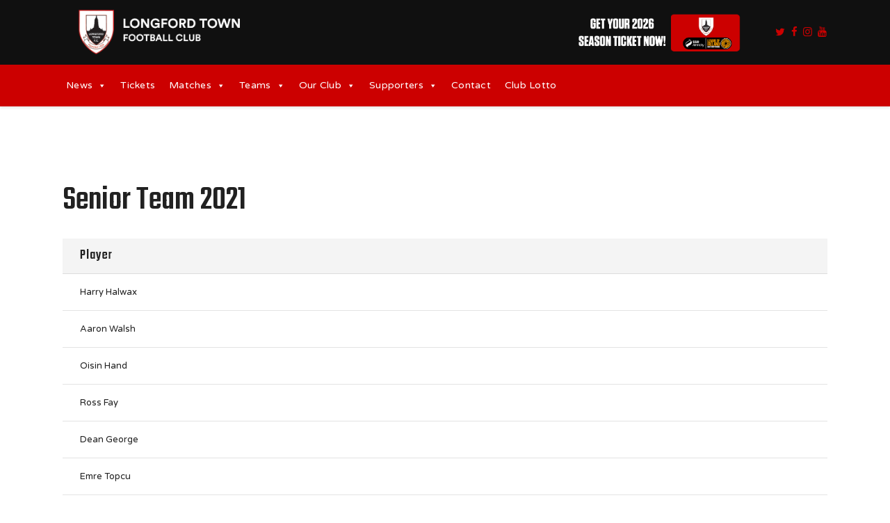

--- FILE ---
content_type: text/html; charset=UTF-8
request_url: https://ltfc.ie/list/senior-team-2021/
body_size: 19326
content:
<!DOCTYPE html>
<html lang="en-GB" class="no-js
									 scheme_default										">
<head>
			<meta charset="UTF-8">
		<meta name="viewport" content="width=device-width, initial-scale=1, maximum-scale=1">
		<meta name="format-detection" content="telephone=no">
		<link rel="profile" href="//gmpg.org/xfn/11">
		<link rel="pingback" href="https://ltfc.ie/xmlrpc.php">
		<title>Senior Team 2021 &#8211; Longford Town FC</title>
<meta name='robots' content='max-image-preview:large' />
<link rel='dns-prefetch' href='//fonts.googleapis.com' />
<link rel="alternate" type="application/rss+xml" title="Longford Town FC &raquo; Feed" href="https://ltfc.ie/feed/" />
<link rel="alternate" type="application/rss+xml" title="Longford Town FC &raquo; Comments Feed" href="https://ltfc.ie/comments/feed/" />
<link rel="alternate" title="oEmbed (JSON)" type="application/json+oembed" href="https://ltfc.ie/wp-json/oembed/1.0/embed?url=https%3A%2F%2Fltfc.ie%2Flist%2Fsenior-team-2021%2F" />
<link rel="alternate" title="oEmbed (XML)" type="text/xml+oembed" href="https://ltfc.ie/wp-json/oembed/1.0/embed?url=https%3A%2F%2Fltfc.ie%2Flist%2Fsenior-team-2021%2F&#038;format=xml" />
<meta property="og:url" content="https://ltfc.ie/list/senior-team-2021/ "/>
			<meta property="og:title" content="Senior Team 2021" />
			<meta property="og:description" content="" />  
			<meta property="og:type" content="article" /><style id='wp-img-auto-sizes-contain-inline-css' type='text/css'>
img:is([sizes=auto i],[sizes^="auto," i]){contain-intrinsic-size:3000px 1500px}
/*# sourceURL=wp-img-auto-sizes-contain-inline-css */
</style>
<style id='wp-emoji-styles-inline-css' type='text/css'>

	img.wp-smiley, img.emoji {
		display: inline !important;
		border: none !important;
		box-shadow: none !important;
		height: 1em !important;
		width: 1em !important;
		margin: 0 0.07em !important;
		vertical-align: -0.1em !important;
		background: none !important;
		padding: 0 !important;
	}
/*# sourceURL=wp-emoji-styles-inline-css */
</style>
<link property="stylesheet" rel='stylesheet' id='wp-block-library-css' href='https://ltfc.ie/wp-includes/css/dist/block-library/style.min.css?ver=6.9' type='text/css' media='all' />
<style id='global-styles-inline-css' type='text/css'>
:root{--wp--preset--aspect-ratio--square: 1;--wp--preset--aspect-ratio--4-3: 4/3;--wp--preset--aspect-ratio--3-4: 3/4;--wp--preset--aspect-ratio--3-2: 3/2;--wp--preset--aspect-ratio--2-3: 2/3;--wp--preset--aspect-ratio--16-9: 16/9;--wp--preset--aspect-ratio--9-16: 9/16;--wp--preset--color--black: #000000;--wp--preset--color--cyan-bluish-gray: #abb8c3;--wp--preset--color--white: #ffffff;--wp--preset--color--pale-pink: #f78da7;--wp--preset--color--vivid-red: #cf2e2e;--wp--preset--color--luminous-vivid-orange: #ff6900;--wp--preset--color--luminous-vivid-amber: #fcb900;--wp--preset--color--light-green-cyan: #7bdcb5;--wp--preset--color--vivid-green-cyan: #00d084;--wp--preset--color--pale-cyan-blue: #8ed1fc;--wp--preset--color--vivid-cyan-blue: #0693e3;--wp--preset--color--vivid-purple: #9b51e0;--wp--preset--color--bg-color: #ffffff;--wp--preset--color--bd-color: #e3e3e3;--wp--preset--color--text: #797e87;--wp--preset--color--text-dark: #212121;--wp--preset--color--text-light: #797e87;--wp--preset--color--text-link: #cc0000;--wp--preset--color--text-hover: #cc0000;--wp--preset--color--text-link-2: #80d572;--wp--preset--color--text-hover-2: #8be77c;--wp--preset--color--text-link-3: #cc0000;--wp--preset--color--text-hover-3: #cc0000;--wp--preset--gradient--vivid-cyan-blue-to-vivid-purple: linear-gradient(135deg,rgb(6,147,227) 0%,rgb(155,81,224) 100%);--wp--preset--gradient--light-green-cyan-to-vivid-green-cyan: linear-gradient(135deg,rgb(122,220,180) 0%,rgb(0,208,130) 100%);--wp--preset--gradient--luminous-vivid-amber-to-luminous-vivid-orange: linear-gradient(135deg,rgb(252,185,0) 0%,rgb(255,105,0) 100%);--wp--preset--gradient--luminous-vivid-orange-to-vivid-red: linear-gradient(135deg,rgb(255,105,0) 0%,rgb(207,46,46) 100%);--wp--preset--gradient--very-light-gray-to-cyan-bluish-gray: linear-gradient(135deg,rgb(238,238,238) 0%,rgb(169,184,195) 100%);--wp--preset--gradient--cool-to-warm-spectrum: linear-gradient(135deg,rgb(74,234,220) 0%,rgb(151,120,209) 20%,rgb(207,42,186) 40%,rgb(238,44,130) 60%,rgb(251,105,98) 80%,rgb(254,248,76) 100%);--wp--preset--gradient--blush-light-purple: linear-gradient(135deg,rgb(255,206,236) 0%,rgb(152,150,240) 100%);--wp--preset--gradient--blush-bordeaux: linear-gradient(135deg,rgb(254,205,165) 0%,rgb(254,45,45) 50%,rgb(107,0,62) 100%);--wp--preset--gradient--luminous-dusk: linear-gradient(135deg,rgb(255,203,112) 0%,rgb(199,81,192) 50%,rgb(65,88,208) 100%);--wp--preset--gradient--pale-ocean: linear-gradient(135deg,rgb(255,245,203) 0%,rgb(182,227,212) 50%,rgb(51,167,181) 100%);--wp--preset--gradient--electric-grass: linear-gradient(135deg,rgb(202,248,128) 0%,rgb(113,206,126) 100%);--wp--preset--gradient--midnight: linear-gradient(135deg,rgb(2,3,129) 0%,rgb(40,116,252) 100%);--wp--preset--font-size--small: 13px;--wp--preset--font-size--medium: 20px;--wp--preset--font-size--large: 36px;--wp--preset--font-size--x-large: 42px;--wp--preset--spacing--20: 0.44rem;--wp--preset--spacing--30: 0.67rem;--wp--preset--spacing--40: 1rem;--wp--preset--spacing--50: 1.5rem;--wp--preset--spacing--60: 2.25rem;--wp--preset--spacing--70: 3.38rem;--wp--preset--spacing--80: 5.06rem;--wp--preset--shadow--natural: 6px 6px 9px rgba(0, 0, 0, 0.2);--wp--preset--shadow--deep: 12px 12px 50px rgba(0, 0, 0, 0.4);--wp--preset--shadow--sharp: 6px 6px 0px rgba(0, 0, 0, 0.2);--wp--preset--shadow--outlined: 6px 6px 0px -3px rgb(255, 255, 255), 6px 6px rgb(0, 0, 0);--wp--preset--shadow--crisp: 6px 6px 0px rgb(0, 0, 0);}:where(.is-layout-flex){gap: 0.5em;}:where(.is-layout-grid){gap: 0.5em;}body .is-layout-flex{display: flex;}.is-layout-flex{flex-wrap: wrap;align-items: center;}.is-layout-flex > :is(*, div){margin: 0;}body .is-layout-grid{display: grid;}.is-layout-grid > :is(*, div){margin: 0;}:where(.wp-block-columns.is-layout-flex){gap: 2em;}:where(.wp-block-columns.is-layout-grid){gap: 2em;}:where(.wp-block-post-template.is-layout-flex){gap: 1.25em;}:where(.wp-block-post-template.is-layout-grid){gap: 1.25em;}.has-black-color{color: var(--wp--preset--color--black) !important;}.has-cyan-bluish-gray-color{color: var(--wp--preset--color--cyan-bluish-gray) !important;}.has-white-color{color: var(--wp--preset--color--white) !important;}.has-pale-pink-color{color: var(--wp--preset--color--pale-pink) !important;}.has-vivid-red-color{color: var(--wp--preset--color--vivid-red) !important;}.has-luminous-vivid-orange-color{color: var(--wp--preset--color--luminous-vivid-orange) !important;}.has-luminous-vivid-amber-color{color: var(--wp--preset--color--luminous-vivid-amber) !important;}.has-light-green-cyan-color{color: var(--wp--preset--color--light-green-cyan) !important;}.has-vivid-green-cyan-color{color: var(--wp--preset--color--vivid-green-cyan) !important;}.has-pale-cyan-blue-color{color: var(--wp--preset--color--pale-cyan-blue) !important;}.has-vivid-cyan-blue-color{color: var(--wp--preset--color--vivid-cyan-blue) !important;}.has-vivid-purple-color{color: var(--wp--preset--color--vivid-purple) !important;}.has-black-background-color{background-color: var(--wp--preset--color--black) !important;}.has-cyan-bluish-gray-background-color{background-color: var(--wp--preset--color--cyan-bluish-gray) !important;}.has-white-background-color{background-color: var(--wp--preset--color--white) !important;}.has-pale-pink-background-color{background-color: var(--wp--preset--color--pale-pink) !important;}.has-vivid-red-background-color{background-color: var(--wp--preset--color--vivid-red) !important;}.has-luminous-vivid-orange-background-color{background-color: var(--wp--preset--color--luminous-vivid-orange) !important;}.has-luminous-vivid-amber-background-color{background-color: var(--wp--preset--color--luminous-vivid-amber) !important;}.has-light-green-cyan-background-color{background-color: var(--wp--preset--color--light-green-cyan) !important;}.has-vivid-green-cyan-background-color{background-color: var(--wp--preset--color--vivid-green-cyan) !important;}.has-pale-cyan-blue-background-color{background-color: var(--wp--preset--color--pale-cyan-blue) !important;}.has-vivid-cyan-blue-background-color{background-color: var(--wp--preset--color--vivid-cyan-blue) !important;}.has-vivid-purple-background-color{background-color: var(--wp--preset--color--vivid-purple) !important;}.has-black-border-color{border-color: var(--wp--preset--color--black) !important;}.has-cyan-bluish-gray-border-color{border-color: var(--wp--preset--color--cyan-bluish-gray) !important;}.has-white-border-color{border-color: var(--wp--preset--color--white) !important;}.has-pale-pink-border-color{border-color: var(--wp--preset--color--pale-pink) !important;}.has-vivid-red-border-color{border-color: var(--wp--preset--color--vivid-red) !important;}.has-luminous-vivid-orange-border-color{border-color: var(--wp--preset--color--luminous-vivid-orange) !important;}.has-luminous-vivid-amber-border-color{border-color: var(--wp--preset--color--luminous-vivid-amber) !important;}.has-light-green-cyan-border-color{border-color: var(--wp--preset--color--light-green-cyan) !important;}.has-vivid-green-cyan-border-color{border-color: var(--wp--preset--color--vivid-green-cyan) !important;}.has-pale-cyan-blue-border-color{border-color: var(--wp--preset--color--pale-cyan-blue) !important;}.has-vivid-cyan-blue-border-color{border-color: var(--wp--preset--color--vivid-cyan-blue) !important;}.has-vivid-purple-border-color{border-color: var(--wp--preset--color--vivid-purple) !important;}.has-vivid-cyan-blue-to-vivid-purple-gradient-background{background: var(--wp--preset--gradient--vivid-cyan-blue-to-vivid-purple) !important;}.has-light-green-cyan-to-vivid-green-cyan-gradient-background{background: var(--wp--preset--gradient--light-green-cyan-to-vivid-green-cyan) !important;}.has-luminous-vivid-amber-to-luminous-vivid-orange-gradient-background{background: var(--wp--preset--gradient--luminous-vivid-amber-to-luminous-vivid-orange) !important;}.has-luminous-vivid-orange-to-vivid-red-gradient-background{background: var(--wp--preset--gradient--luminous-vivid-orange-to-vivid-red) !important;}.has-very-light-gray-to-cyan-bluish-gray-gradient-background{background: var(--wp--preset--gradient--very-light-gray-to-cyan-bluish-gray) !important;}.has-cool-to-warm-spectrum-gradient-background{background: var(--wp--preset--gradient--cool-to-warm-spectrum) !important;}.has-blush-light-purple-gradient-background{background: var(--wp--preset--gradient--blush-light-purple) !important;}.has-blush-bordeaux-gradient-background{background: var(--wp--preset--gradient--blush-bordeaux) !important;}.has-luminous-dusk-gradient-background{background: var(--wp--preset--gradient--luminous-dusk) !important;}.has-pale-ocean-gradient-background{background: var(--wp--preset--gradient--pale-ocean) !important;}.has-electric-grass-gradient-background{background: var(--wp--preset--gradient--electric-grass) !important;}.has-midnight-gradient-background{background: var(--wp--preset--gradient--midnight) !important;}.has-small-font-size{font-size: var(--wp--preset--font-size--small) !important;}.has-medium-font-size{font-size: var(--wp--preset--font-size--medium) !important;}.has-large-font-size{font-size: var(--wp--preset--font-size--large) !important;}.has-x-large-font-size{font-size: var(--wp--preset--font-size--x-large) !important;}
/*# sourceURL=global-styles-inline-css */
</style>

<style id='classic-theme-styles-inline-css' type='text/css'>
/*! This file is auto-generated */
.wp-block-button__link{color:#fff;background-color:#32373c;border-radius:9999px;box-shadow:none;text-decoration:none;padding:calc(.667em + 2px) calc(1.333em + 2px);font-size:1.125em}.wp-block-file__button{background:#32373c;color:#fff;text-decoration:none}
/*# sourceURL=/wp-includes/css/classic-themes.min.css */
</style>
<link property="stylesheet" rel='stylesheet' id='poll-maker-ays-css' href='https://ltfc.ie/wp-content/plugins/poll-maker/public/css/poll-maker-ays-public.css?ver=6.1.7' type='text/css' media='all' />
<link property="stylesheet" rel='stylesheet' id='dashicons-css' href='https://ltfc.ie/wp-includes/css/dashicons.min.css?ver=6.9' type='text/css' media='all' />
<link property="stylesheet" rel='stylesheet' id='sportspress-general-css' href='//ltfc.ie/wp-content/plugins/sportspress-pro/includes/sportspress/assets/css/sportspress.css?ver=2.6.20' type='text/css' media='all' />
<link property="stylesheet" rel='stylesheet' id='sportspress-icons-css' href='//ltfc.ie/wp-content/plugins/sportspress-pro/includes/sportspress/assets/css/icons.css?ver=2.6.8' type='text/css' media='all' />
<link property="stylesheet" rel='stylesheet' id='sportspress-league-menu-css' href='//ltfc.ie/wp-content/plugins/sportspress-pro/includes/sportspress-league-menu/css/sportspress-league-menu.css?ver=2.1.2' type='text/css' media='all' />
<link property="stylesheet" rel='stylesheet' id='sportspress-event-statistics-css' href='//ltfc.ie/wp-content/plugins/sportspress-pro/includes/sportspress-match-stats/css/sportspress-match-stats.css?ver=2.2' type='text/css' media='all' />
<link property="stylesheet" rel='stylesheet' id='sportspress-results-matrix-css' href='//ltfc.ie/wp-content/plugins/sportspress-pro/includes/sportspress-results-matrix/css/sportspress-results-matrix.css?ver=2.6.9' type='text/css' media='all' />
<link property="stylesheet" rel='stylesheet' id='sportspress-scoreboard-css' href='//ltfc.ie/wp-content/plugins/sportspress-pro/includes/sportspress-scoreboard/css/sportspress-scoreboard.css?ver=2.6.11' type='text/css' media='all' />
<link property="stylesheet" rel='stylesheet' id='sportspress-scoreboard-ltr-css' href='//ltfc.ie/wp-content/plugins/sportspress-pro/includes/sportspress-scoreboard/css/sportspress-scoreboard-ltr.css?ver=2.6.11' type='text/css' media='all' />
<link property="stylesheet" rel='stylesheet' id='sportspress-timelines-css' href='//ltfc.ie/wp-content/plugins/sportspress-pro/includes/sportspress-timelines/css/sportspress-timelines.css?ver=2.6' type='text/css' media='all' />
<link property="stylesheet" rel='stylesheet' id='sportspress-tournaments-css' href='//ltfc.ie/wp-content/plugins/sportspress-pro/includes/sportspress-tournaments/css/sportspress-tournaments.css?ver=2.6.15' type='text/css' media='all' />
<link property="stylesheet" rel='stylesheet' id='sportspress-tournaments-ltr-css' href='//ltfc.ie/wp-content/plugins/sportspress-pro/includes/sportspress-tournaments/css/sportspress-tournaments-ltr.css?ver=2.6.15' type='text/css' media='all' />
<link property="stylesheet" rel='stylesheet' id='jquery-bracket-css' href='//ltfc.ie/wp-content/plugins/sportspress-pro/includes/sportspress-tournaments/css/jquery.bracket.min.css?ver=0.11.0' type='text/css' media='all' />
<link property="stylesheet" rel='stylesheet' id='sportspress-twitter-css' href='//ltfc.ie/wp-content/plugins/sportspress-pro/includes/sportspress-twitter/css/sportspress-twitter.css?ver=2.1.2' type='text/css' media='all' />
<link property="stylesheet" rel='stylesheet' id='sportspress-user-scores-css' href='//ltfc.ie/wp-content/plugins/sportspress-pro/includes/sportspress-user-scores/css/sportspress-user-scores.css?ver=2.3' type='text/css' media='all' />
<link property="stylesheet" rel='stylesheet' id='sportspress-roboto-css' href='//fonts.googleapis.com/css?family=Roboto%3A400%2C500&#038;subset=cyrillic%2Ccyrillic-ext%2Cgreek%2Cgreek-ext%2Clatin-ext%2Cvietnamese&#038;ver=2.3' type='text/css' media='all' />
<link property="stylesheet" rel='stylesheet' id='sportspress-style-css' href='//ltfc.ie/wp-content/plugins/sportspress-pro/includes/sportspress/assets/css/sportspress-style.css?ver=2.3' type='text/css' media='all' />
<link property="stylesheet" rel='stylesheet' id='sportspress-style-ltr-css' href='//ltfc.ie/wp-content/plugins/sportspress-pro/includes/sportspress/assets/css/sportspress-style-ltr.css?ver=2.3' type='text/css' media='all' />
<link property="stylesheet" rel='stylesheet' id='trx_addons-icons-css' href='https://ltfc.ie/wp-content/plugins/trx_addons/css/font-icons/css/trx_addons_icons.css' type='text/css' media='all' />
<link property="stylesheet" rel='stylesheet' id='jquery-swiper-css' href='https://ltfc.ie/wp-content/plugins/trx_addons/js/swiper/swiper.min.css' type='text/css' media='all' />
<link property="stylesheet" rel='stylesheet' id='magnific-popup-css' href='https://ltfc.ie/wp-content/plugins/trx_addons/js/magnific/magnific-popup.min.css' type='text/css' media='all' />
<link property="stylesheet" rel='stylesheet' id='trx_addons-css' href='https://ltfc.ie/wp-content/plugins/trx_addons/css/__styles.css' type='text/css' media='all' />
<link property="stylesheet" rel='stylesheet' id='trx_addons-animation-css' href='https://ltfc.ie/wp-content/plugins/trx_addons/css/trx_addons.animation.css' type='text/css' media='all' />
<link property="stylesheet" rel='stylesheet' id='megamenu-css' href='https://ltfc.ie/wp-content/uploads/maxmegamenu/style.css?ver=6a769b' type='text/css' media='all' />
<link property="stylesheet" rel='stylesheet' id='elementor-icons-css' href='https://ltfc.ie/wp-content/plugins/elementor/assets/lib/eicons/css/elementor-icons.min.css?ver=5.27.0' type='text/css' media='all' />
<link property="stylesheet" rel='stylesheet' id='elementor-frontend-css' href='https://ltfc.ie/wp-content/plugins/elementor/assets/css/frontend-lite.min.css?ver=3.19.2' type='text/css' media='all' />
<style id='elementor-frontend-inline-css' type='text/css'>
.elementor-kit-2771{--e-global-color-primary:#6EC1E4;--e-global-color-secondary:#54595F;--e-global-color-text:#7A7A7A;--e-global-color-accent:#61CE70;--e-global-typography-primary-font-family:"Roboto";--e-global-typography-primary-font-weight:600;--e-global-typography-secondary-font-family:"Roboto Slab";--e-global-typography-secondary-font-weight:400;--e-global-typography-text-font-family:"Roboto";--e-global-typography-text-font-weight:400;--e-global-typography-accent-font-family:"Roboto";--e-global-typography-accent-font-weight:500;}.elementor-section.elementor-section-boxed > .elementor-container{max-width:1140px;}.e-con{--container-max-width:1140px;}.elementor-widget:not(:last-child){margin-block-end:20px;}.elementor-element{--widgets-spacing:20px 20px;}{}h1.entry-title{display:var(--page-title-display);}.elementor-kit-2771 e-page-transition{background-color:#FFBC7D;}@media(max-width:1024px){.elementor-section.elementor-section-boxed > .elementor-container{max-width:1024px;}.e-con{--container-max-width:1024px;}}@media(max-width:767px){.elementor-section.elementor-section-boxed > .elementor-container{max-width:767px;}.e-con{--container-max-width:767px;}}
/*# sourceURL=elementor-frontend-inline-css */
</style>
<link property="stylesheet" rel='stylesheet' id='swiper-css' href='https://ltfc.ie/wp-content/plugins/elementor/assets/lib/swiper/css/swiper.min.css?ver=5.3.6' type='text/css' media='all' />
<link property="stylesheet" rel='stylesheet' id='elementor-pro-css' href='https://ltfc.ie/wp-content/plugins/elementor-pro/assets/css/frontend-lite.min.css?ver=3.9.2' type='text/css' media='all' />
<link property="stylesheet" rel='stylesheet' id='google-fonts-1-css' href='https://fonts.googleapis.com/css?family=Roboto%3A100%2C100italic%2C200%2C200italic%2C300%2C300italic%2C400%2C400italic%2C500%2C500italic%2C600%2C600italic%2C700%2C700italic%2C800%2C800italic%2C900%2C900italic%7CRoboto+Slab%3A100%2C100italic%2C200%2C200italic%2C300%2C300italic%2C400%2C400italic%2C500%2C500italic%2C600%2C600italic%2C700%2C700italic%2C800%2C800italic%2C900%2C900italic&#038;display=auto&#038;ver=6.9' type='text/css' media='all' />
<link property="stylesheet" rel='stylesheet' id='njt-gdpr-css' href='https://ltfc.ie/wp-content/plugins/ninja-gdpr/assets/home/css/app.css?ver=6.9' type='text/css' media='all' />
<link property="stylesheet" rel='stylesheet' id='njt-gdpr-th-css' href='https://ltfc.ie/wp-content/plugins/ninja-gdpr/assets/home/css/th.css?ver=6.9' type='text/css' media='all' />
<link property="stylesheet" rel='stylesheet' id='gridiron-font-google_fonts-css' href='https://fonts.googleapis.com/css?family=Varela+Round:100,100i,200,200i,300,300i,400,400i,500,500i,600,600i,700,700i,800%7CTeko:300,400,500,600,700&#038;subset=latin,latin-ext' type='text/css' media='all' />
<link property="stylesheet" rel='stylesheet' id='fontello-icons-css' href='https://ltfc.ie/wp-content/themes/gridiron/css/font-icons/css/fontello.css' type='text/css' media='all' />
<link property="stylesheet" rel='stylesheet' id='gridiron-main-css' href='https://ltfc.ie/wp-content/themes/gridiron/style.css' type='text/css' media='all' />
<style id='gridiron-main-inline-css' type='text/css'>
.post-navigation .nav-previous a .nav-arrow { background-color: rgba(128,128,128,0.05); border:1px solid rgba(128,128,128,0.1); }.post-navigation .nav-previous a .nav-arrow:after { top: 0; opacity: 1; }.post-navigation .nav-next a .nav-arrow { background-color: rgba(128,128,128,0.05); border-color:rgba(128,128,128,0.1); }.post-navigation .nav-next a .nav-arrow:after { top: 0; opacity: 1; }
/*# sourceURL=gridiron-main-inline-css */
</style>
<link property="stylesheet" rel='stylesheet' id='gridiron-plugins-css' href='https://ltfc.ie/wp-content/themes/gridiron/css/__plugins.css' type='text/css' media='all' />
<link property="stylesheet" rel='stylesheet' id='gridiron-custom-css' href='https://ltfc.ie/wp-content/themes/gridiron/css/__custom.css' type='text/css' media='all' />
<link property="stylesheet" rel='stylesheet' id='gridiron-color-default-css' href='https://ltfc.ie/wp-content/themes/gridiron/css/__colors-default.css' type='text/css' media='all' />
<link property="stylesheet" rel='stylesheet' id='gridiron-color-dark-css' href='https://ltfc.ie/wp-content/themes/gridiron/css/__colors-dark.css' type='text/css' media='all' />
<link property="stylesheet" rel='stylesheet' id='gridiron-color-alter-css' href='https://ltfc.ie/wp-content/themes/gridiron/css/__colors-alter.css' type='text/css' media='all' />
<link property="stylesheet" rel='stylesheet' id='mediaelement-css' href='https://ltfc.ie/wp-includes/js/mediaelement/mediaelementplayer-legacy.min.css?ver=4.2.17' type='text/css' media='all' />
<link property="stylesheet" rel='stylesheet' id='wp-mediaelement-css' href='https://ltfc.ie/wp-includes/js/mediaelement/wp-mediaelement.min.css?ver=6.9' type='text/css' media='all' />
<link property="stylesheet" rel='stylesheet' id='trx_addons-responsive-css' href='https://ltfc.ie/wp-content/plugins/trx_addons/css/__responsive.css' type='text/css' media='all' />
<link property="stylesheet" rel='stylesheet' id='gridiron-responsive-css' href='https://ltfc.ie/wp-content/themes/gridiron/css/__responsive.css' type='text/css' media='all' />
<link rel="preconnect" href="https://fonts.gstatic.com/" crossorigin><style type="text/css"></style><script type="41ff5ca219c5381cea0a64bf-text/javascript" src="https://ltfc.ie/wp-includes/js/jquery/jquery.min.js?ver=3.7.1" id="jquery-core-js"></script>
<script type="41ff5ca219c5381cea0a64bf-text/javascript" src="https://ltfc.ie/wp-includes/js/jquery/jquery-migrate.min.js?ver=3.4.1" id="jquery-migrate-js"></script>
<script type="41ff5ca219c5381cea0a64bf-text/javascript" id="njt-gdpr-policy-js-extra">
/* <![CDATA[ */
var njt_gdpr_policy = {"ajaxurl":"https://ltfc.ie/wp-admin/admin-ajax.php","nonce":"88bc938fe8","plugin_url":"https://ltfc.ie/wp-content/plugins/ninja-gdpr"};
//# sourceURL=njt-gdpr-policy-js-extra
/* ]]> */
</script>
<script type="41ff5ca219c5381cea0a64bf-text/javascript" src="https://ltfc.ie/wp-content/plugins/ninja-gdpr/assets/home/js/policy.js?ver=1.0" id="njt-gdpr-policy-js"></script>
<script type="41ff5ca219c5381cea0a64bf-text/javascript" id="njt-gdpr-term-js-extra">
/* <![CDATA[ */
var njt_gdpr_term = {"ajaxurl":"https://ltfc.ie/wp-admin/admin-ajax.php","nonce":"882113556f"};
//# sourceURL=njt-gdpr-term-js-extra
/* ]]> */
</script>
<script type="41ff5ca219c5381cea0a64bf-text/javascript" src="https://ltfc.ie/wp-content/plugins/ninja-gdpr/assets/home/js/term.js?ver=1.0" id="njt-gdpr-term-js"></script>
<script type="41ff5ca219c5381cea0a64bf-text/javascript" id="njt-gdpr-forget-me-js-extra">
/* <![CDATA[ */
var njt_gdpr_forget_me = {"ajaxurl":"https://ltfc.ie/wp-admin/admin-ajax.php","nonce":"d2b747dc1b"};
//# sourceURL=njt-gdpr-forget-me-js-extra
/* ]]> */
</script>
<script type="41ff5ca219c5381cea0a64bf-text/javascript" src="https://ltfc.ie/wp-content/plugins/ninja-gdpr/assets/home/js/forget-me.js?ver=1.0" id="njt-gdpr-forget-me-js"></script>
<script type="41ff5ca219c5381cea0a64bf-text/javascript" id="njt-gdpr-data-access-js-extra">
/* <![CDATA[ */
var njt_gdpr_dataaccess = {"ajaxurl":"https://ltfc.ie/wp-admin/admin-ajax.php","nonce":"f808e67b5c"};
//# sourceURL=njt-gdpr-data-access-js-extra
/* ]]> */
</script>
<script type="41ff5ca219c5381cea0a64bf-text/javascript" src="https://ltfc.ie/wp-content/plugins/ninja-gdpr/assets/home/js/data-access.js?ver=1.0" id="njt-gdpr-data-access-js"></script>
<script type="41ff5ca219c5381cea0a64bf-text/javascript" id="njt-gdpr-data-rectification-js-extra">
/* <![CDATA[ */
var njt_gdpr_data_rectification = {"ajaxurl":"https://ltfc.ie/wp-admin/admin-ajax.php","nonce":"40e57bab2a"};
//# sourceURL=njt-gdpr-data-rectification-js-extra
/* ]]> */
</script>
<script type="41ff5ca219c5381cea0a64bf-text/javascript" src="https://ltfc.ie/wp-content/plugins/ninja-gdpr/assets/home/js/data-rectification.js?ver=1.0" id="njt-gdpr-data-rectification-js"></script>
<script type="41ff5ca219c5381cea0a64bf-text/javascript" src="https://ltfc.ie/wp-content/plugins/sportspress-pro/includes/sportspress-facebook/js/sportspress-facebook-sdk.js?ver=2.11" id="sportspress-facebook-sdk-js"></script>
<script type="41ff5ca219c5381cea0a64bf-text/javascript" src="https://ltfc.ie/wp-content/plugins/sportspress-pro/includes/sportspress-tournaments/js/jquery.bracket.min.js?ver=0.11.0" id="jquery-bracket-js"></script>
<script type="41ff5ca219c5381cea0a64bf-text/javascript" id="njt-gdpr-js-extra">
/* <![CDATA[ */
var njt_gdpr = {"ajaxurl":"https://ltfc.ie/wp-admin/admin-ajax.php","nonce":"2c76a95314","plugin_url":"https://ltfc.ie/wp-content/plugins/ninja-gdpr","current_lang":null};
//# sourceURL=njt-gdpr-js-extra
/* ]]> */
</script>
<script type="41ff5ca219c5381cea0a64bf-text/javascript" src="https://ltfc.ie/wp-content/plugins/ninja-gdpr/assets/home/js/app.js?ver=1.0.1" id="njt-gdpr-js"></script>
<link rel="https://api.w.org/" href="https://ltfc.ie/wp-json/" /><link rel="alternate" title="JSON" type="application/json" href="https://ltfc.ie/wp-json/wp/v2/lists/3408" /><link rel="EditURI" type="application/rsd+xml" title="RSD" href="https://ltfc.ie/xmlrpc.php?rsd" />
<meta name="generator" content="WordPress 6.9" />
<meta name="generator" content="SportsPress 2.6.20" />
<meta name="generator" content="SportsPress Pro 2.6.20" />
<link rel="canonical" href="https://ltfc.ie/list/senior-team-2021/" />
<link rel='shortlink' href='https://ltfc.ie/?p=3408' />
<meta name="generator" content="Elementor 3.19.2; features: e_optimized_assets_loading, e_optimized_css_loading, additional_custom_breakpoints, block_editor_assets_optimize, e_image_loading_optimization; settings: css_print_method-internal, google_font-enabled, font_display-auto">
<style type="text/css">/** Mega Menu CSS: fs **/</style>
<link property="stylesheet" rel='stylesheet' id='poll-maker-ays-admin-css' href='https://ltfc.ie/wp-content/plugins/poll-maker/admin/css/admin.css?ver=6.1.7' type='text/css' media='all' />
<link property="stylesheet" rel='stylesheet' id='e-animations-css' href='https://ltfc.ie/wp-content/plugins/elementor/assets/lib/animations/animations.min.css?ver=3.19.2' type='text/css' media='all' />
</head>

<body class="wp-singular sp_list-template-default single single-sp_list postid-3408 wp-custom-logo wp-theme-gridiron sportspress sportspress-page ua_chrome mega-menu-max-mega-menu-1 gridiron_inline_193142349 body_tag scheme_default blog_mode_sportspress body_style_wide  is_stream blog_style_excerpt sidebar_hide expand_content trx_addons_present header_type_custom header_style_header-custom-779 header_position_default menu_style_top no_layout elementor-default elementor-kit-2771">
      
	
	<div class="body_wrap">

		<div class="page_wrap">
			<header class="top_panel top_panel_custom top_panel_custom_779 top_panel_custom_header-default-dark				 without_bg_image scheme_dark">
	<style id="elementor-post-779">.elementor-779 .elementor-element.elementor-element-7640bf9 > .elementor-container > .elementor-column > .elementor-widget-wrap{align-content:center;align-items:center;}.elementor-779 .elementor-element.elementor-element-7640bf9{margin-top:0px;margin-bottom:0px;z-index:9999;}.elementor-779 .elementor-element.elementor-element-9340373{-ms-flex-pack:inherit;-webkit-justify-content:inherit;justify-content:inherit;}.elementor-779 .elementor-element.elementor-element-dea1ab0 .logo_image{max-height:64px;}.elementor-779 .elementor-element.elementor-element-f1e7242{-ms-flex-pack:inherit;-webkit-justify-content:inherit;justify-content:inherit;}.elementor-779 .elementor-element.elementor-element-fed1ad3{-ms-flex-pack:inherit;-webkit-justify-content:inherit;justify-content:inherit;}.elementor-779 .elementor-element.elementor-element-8f71070{-ms-flex-pack:inherit;-webkit-justify-content:inherit;justify-content:inherit;}.elementor-779 .elementor-element.elementor-element-8f71070 > .elementor-element-populated{color:#DF1B1B;}.elementor-779 .elementor-element.elementor-element-e47b5a9:not(.elementor-motion-effects-element-type-background), .elementor-779 .elementor-element.elementor-element-e47b5a9 > .elementor-motion-effects-container > .elementor-motion-effects-layer{background-color:#CC0000;}.elementor-779 .elementor-element.elementor-element-e47b5a9{box-shadow:0px 3px 3px 0px rgba(0,0,0,0.08);transition:background 0.3s, border 0.3s, border-radius 0.3s, box-shadow 0.3s;color:#FFFFFF;padding:0px 0px 0px 0px;z-index:1.0E+23;}.elementor-779 .elementor-element.elementor-element-e47b5a9 > .elementor-background-overlay{transition:background 0.3s, border-radius 0.3s, opacity 0.3s;}.elementor-779 .elementor-element.elementor-element-e47b5a9 a{color:#FFFFFF;}.elementor-779 .elementor-element.elementor-element-e47b5a9 a:hover{color:#FFFFFF;}.elementor-779 .elementor-element.elementor-element-feb165e{-ms-flex-pack:inherit;-webkit-justify-content:inherit;justify-content:inherit;}@media(min-width:768px){.elementor-779 .elementor-element.elementor-element-9340373{width:35.06%;}.elementor-779 .elementor-element.elementor-element-f1e7242{width:29.909%;}.elementor-779 .elementor-element.elementor-element-fed1ad3{width:24.598%;}.elementor-779 .elementor-element.elementor-element-8f71070{width:10.389%;}}</style><style>.elementor-779 .elementor-element.elementor-element-7640bf9 > .elementor-container > .elementor-column > .elementor-widget-wrap{align-content:center;align-items:center;}.elementor-779 .elementor-element.elementor-element-7640bf9{margin-top:0px;margin-bottom:0px;z-index:9999;}.elementor-779 .elementor-element.elementor-element-9340373{-ms-flex-pack:inherit;-webkit-justify-content:inherit;justify-content:inherit;}.elementor-779 .elementor-element.elementor-element-dea1ab0 .logo_image{max-height:64px;}.elementor-779 .elementor-element.elementor-element-f1e7242{-ms-flex-pack:inherit;-webkit-justify-content:inherit;justify-content:inherit;}.elementor-779 .elementor-element.elementor-element-fed1ad3{-ms-flex-pack:inherit;-webkit-justify-content:inherit;justify-content:inherit;}.elementor-779 .elementor-element.elementor-element-8f71070{-ms-flex-pack:inherit;-webkit-justify-content:inherit;justify-content:inherit;}.elementor-779 .elementor-element.elementor-element-8f71070 > .elementor-element-populated{color:#DF1B1B;}.elementor-779 .elementor-element.elementor-element-e47b5a9:not(.elementor-motion-effects-element-type-background), .elementor-779 .elementor-element.elementor-element-e47b5a9 > .elementor-motion-effects-container > .elementor-motion-effects-layer{background-color:#CC0000;}.elementor-779 .elementor-element.elementor-element-e47b5a9{box-shadow:0px 3px 3px 0px rgba(0,0,0,0.08);transition:background 0.3s, border 0.3s, border-radius 0.3s, box-shadow 0.3s;color:#FFFFFF;padding:0px 0px 0px 0px;z-index:1.0E+23;}.elementor-779 .elementor-element.elementor-element-e47b5a9 > .elementor-background-overlay{transition:background 0.3s, border-radius 0.3s, opacity 0.3s;}.elementor-779 .elementor-element.elementor-element-e47b5a9 a{color:#FFFFFF;}.elementor-779 .elementor-element.elementor-element-e47b5a9 a:hover{color:#FFFFFF;}.elementor-779 .elementor-element.elementor-element-feb165e{-ms-flex-pack:inherit;-webkit-justify-content:inherit;justify-content:inherit;}@media(min-width:768px){.elementor-779 .elementor-element.elementor-element-9340373{width:35.06%;}.elementor-779 .elementor-element.elementor-element-f1e7242{width:29.909%;}.elementor-779 .elementor-element.elementor-element-fed1ad3{width:24.598%;}.elementor-779 .elementor-element.elementor-element-8f71070{width:10.389%;}}</style>		<div data-elementor-type="cpt_layouts" data-elementor-id="779" class="elementor elementor-779">
						<section class="elementor-section elementor-top-section elementor-element elementor-element-7640bf9 elementor-section-content-middle sc_layouts_row sc_layouts_row_type_narrow scheme_dark elementor-section-boxed elementor-section-height-default elementor-section-height-default" data-id="7640bf9" data-element_type="section">
						<div class="elementor-container elementor-column-gap-extended">
					<div class="elementor-column elementor-col-25 elementor-top-column elementor-element elementor-element-9340373 sc_inner_width_none sc_layouts_column_icons_position_left" data-id="9340373" data-element_type="column">
			<div class="elementor-widget-wrap elementor-element-populated">
						<div class="sc_layouts_item elementor-element elementor-element-dea1ab0 sc_layouts_hide_on_wide sc_layouts_hide_on_desktop sc_fly_static elementor-widget elementor-widget-trx_sc_layouts_logo" data-id="dea1ab0" data-element_type="widget" data-widget_type="trx_sc_layouts_logo.default">
				<div class="elementor-widget-container">
			<a href="https://ltfc.ie/" id="trx_sc_layouts_logo_1496522766" class="sc_layouts_logo sc_layouts_logo_default hide_on_wide hide_on_desktop trx_addons_inline_1913128691"><img class="logo_image"
					src="//ltfc.ie/wp-content/uploads/2019/01/logo.png"
											srcset="//ltfc.ie/wp-content/uploads/2019/01/logo.png 2x"
											alt="Longford Town FC" width="1200" height="294"></a><!-- /.sc_layouts_logo -->		</div>
				</div>
					</div>
		</div>
				<div class="elementor-column elementor-col-25 elementor-top-column elementor-element elementor-element-f1e7242 sc_layouts_hide_on_mobile sc_inner_width_none sc_layouts_column_icons_position_left" data-id="f1e7242" data-element_type="column">
			<div class="elementor-widget-wrap">
							</div>
		</div>
				<div class="elementor-column elementor-col-25 elementor-top-column elementor-element elementor-element-fed1ad3 sc_inner_width_none sc_layouts_column_icons_position_left" data-id="fed1ad3" data-element_type="column">
			<div class="elementor-widget-wrap elementor-element-populated">
						<div class="sc_layouts_item elementor-element elementor-element-8d923bf sc_layouts_hide_on_mobile sc_fly_static elementor-widget elementor-widget-image" data-id="8d923bf" data-element_type="widget" data-widget_type="image.default">
				<div class="elementor-widget-container">
			<style>/*! elementor - v3.19.0 - 07-02-2024 */
.elementor-widget-image{text-align:center}.elementor-widget-image a{display:inline-block}.elementor-widget-image a img[src$=".svg"]{width:48px}.elementor-widget-image img{vertical-align:middle;display:inline-block}</style>											<a href="https://ltfc.ie/tickets/" target="_blank">
							<img loading="lazy" width="707" height="193" src="https://ltfc.ie/wp-content/uploads/2019/01/seasonticket2026.png" class="attachment-full size-full wp-image-7280" alt="" srcset="https://ltfc.ie/wp-content/uploads/2019/01/seasonticket2026.png 707w, https://ltfc.ie/wp-content/uploads/2019/01/seasonticket2026-300x82.png 300w, https://ltfc.ie/wp-content/uploads/2019/01/seasonticket2026-500x136.png 500w, https://ltfc.ie/wp-content/uploads/2019/01/seasonticket2026-400x109.png 400w, https://ltfc.ie/wp-content/uploads/2019/01/seasonticket2026-32x9.png 32w, https://ltfc.ie/wp-content/uploads/2019/01/seasonticket2026-370x101.png 370w, https://ltfc.ie/wp-content/uploads/2019/01/seasonticket2026-406x111.png 406w" sizes="(max-width: 707px) 100vw, 707px" />								</a>
													</div>
				</div>
					</div>
		</div>
				<div class="elementor-column elementor-col-25 elementor-top-column elementor-element elementor-element-8f71070 sc_inner_width_none sc_layouts_column_icons_position_left" data-id="8f71070" data-element_type="column">
			<div class="elementor-widget-wrap elementor-element-populated">
						<div class="sc_layouts_item elementor-element elementor-element-83edc09 sc_layouts_hide_on_mobile sc_fly_static elementor-widget elementor-widget-trx_sc_socials" data-id="83edc09" data-element_type="widget" data-widget_type="trx_sc_socials.default">
				<div class="elementor-widget-container">
			<div  id="trx_sc_socials_906548348" 
		class="sc_socials hide_on_mobile sc_socials_default sc_align_right"><div class="socials_wrap"><a target="_blank" href="https://twitter.com/LongfordTownFC" class="social_item social_item_style_icons sc_icon_type_icons social_item_type_icons"><span class="social_icon social_icon_twitter"><span class="icon-twitter"></span></span></a><a target="_blank" href="https://www.facebook.com/ltfc.ie/" class="social_item social_item_style_icons sc_icon_type_icons social_item_type_icons"><span class="social_icon social_icon_facebook"><span class="icon-facebook"></span></span></a><a target="_blank" href="https://www.instagram.com/longfordtownfc/" class="social_item social_item_style_icons sc_icon_type_icons social_item_type_icons"><span class="social_icon social_icon_instagramm"><span class="icon-instagramm"></span></span></a><a target="_blank" href="https://www.youtube.com/LongfordTownTV" class="social_item social_item_style_icons sc_icon_type_icons social_item_type_icons"><span class="social_icon social_icon_youtube"><span class="icon-youtube"></span></span></a></div><!-- /.socials_wrap --></div><!-- /.sc_socials -->		</div>
				</div>
					</div>
		</div>
					</div>
		</section>
				<section class="elementor-section elementor-top-section elementor-element elementor-element-e47b5a9 sc_layouts_row_fixed sc_layouts_row_fixed_always elementor-section-boxed elementor-section-height-default elementor-section-height-default" data-id="e47b5a9" data-element_type="section" data-settings="{&quot;background_background&quot;:&quot;classic&quot;}">
						<div class="elementor-container elementor-column-gap-default">
					<div class="elementor-column elementor-col-100 elementor-top-column elementor-element elementor-element-feb165e sc_inner_width_none sc_layouts_column_icons_position_left" data-id="feb165e" data-element_type="column">
			<div class="elementor-widget-wrap elementor-element-populated">
						<div class="sc_layouts_item elementor-element elementor-element-ca0c583 sc_fly_static elementor-widget elementor-widget-wp-widget-maxmegamenu" data-id="ca0c583" data-element_type="widget" data-widget_type="wp-widget-maxmegamenu.default">
				<div class="elementor-widget-container">
			<aside id="wp-widget-maxmegamenu" class="widget wp-widget-maxmegamenu"><div id="mega-menu-wrap-max_mega_menu_1" class="mega-menu-wrap"><div class="mega-menu-toggle"><div class="mega-toggle-blocks-left"></div><div class="mega-toggle-blocks-center"></div><div class="mega-toggle-blocks-right"><div class='mega-toggle-block mega-menu-toggle-animated-block mega-toggle-block-0' id='mega-toggle-block-0'><button aria-label="Toggle Menu" class="mega-toggle-animated mega-toggle-animated-slider" type="button" aria-expanded="false">
                  <span class="mega-toggle-animated-box">
                    <span class="mega-toggle-animated-inner"></span>
                  </span>
                </button></div></div></div><ul id="mega-menu-max_mega_menu_1" class="mega-menu max-mega-menu mega-menu-horizontal mega-no-js" data-event="hover_intent" data-effect="fade_up" data-effect-speed="200" data-effect-mobile="disabled" data-effect-speed-mobile="0" data-mobile-force-width="false" data-second-click="go" data-document-click="collapse" data-vertical-behaviour="standard" data-breakpoint="768" data-unbind="true" data-mobile-state="collapse_all" data-mobile-direction="vertical" data-hover-intent-timeout="300" data-hover-intent-interval="100"><li class="mega-menu-item mega-menu-item-type-custom mega-menu-item-object-custom mega-menu-item-has-children mega-align-bottom-left mega-menu-flyout mega-menu-item-3612" id="mega-menu-item-3612"><a class="mega-menu-link" href="#" aria-expanded="false" tabindex="0">News<span class="mega-indicator" aria-hidden="true"></span></a>
<ul class="mega-sub-menu">
<li class="mega-menu-item mega-menu-item-type-taxonomy mega-menu-item-object-category mega-menu-item-3611" id="mega-menu-item-3611"><a class="mega-menu-link" href="https://ltfc.ie/category/news/">Latest News</a></li><li class="mega-menu-item mega-menu-item-type-taxonomy mega-menu-item-object-category mega-menu-item-3613" id="mega-menu-item-3613"><a class="mega-menu-link" href="https://ltfc.ie/category/match-reports/">Match Reports</a></li></ul>
</li><li class="mega-menu-item mega-menu-item-type-post_type mega-menu-item-object-page mega-align-bottom-left mega-menu-flyout mega-menu-item-3600" id="mega-menu-item-3600"><a class="mega-menu-link" href="https://ltfc.ie/tickets/" tabindex="0">Tickets</a></li><li class="mega-menu-item mega-menu-item-type-post_type mega-menu-item-object-page mega-menu-item-has-children mega-align-bottom-left mega-menu-flyout mega-menu-item-3875" id="mega-menu-item-3875"><a class="mega-menu-link" href="https://ltfc.ie/matches/" aria-expanded="false" tabindex="0">Matches<span class="mega-indicator" aria-hidden="true"></span></a>
<ul class="mega-sub-menu">
<li class="mega-menu-item mega-menu-item-type-post_type mega-menu-item-object-page mega-menu-item-3577" id="mega-menu-item-3577"><a class="mega-menu-link" href="https://ltfc.ie/matches/fixtures/">Fixtures</a></li><li class="mega-menu-item mega-menu-item-type-post_type mega-menu-item-object-page mega-menu-item-has-children mega-menu-item-3876" id="mega-menu-item-3876"><a class="mega-menu-link" href="https://ltfc.ie/matches/archives/" aria-expanded="false">Archives<span class="mega-indicator" aria-hidden="true"></span></a>
	<ul class="mega-sub-menu">
<li class="mega-menu-item mega-menu-item-type-post_type mega-menu-item-object-page mega-menu-item-3877" id="mega-menu-item-3877"><a class="mega-menu-link" href="https://ltfc.ie/matches/archives/2021-results/">2021 Results</a></li>	</ul>
</li></ul>
</li><li class="mega-menu-item mega-menu-item-type-custom mega-menu-item-object-custom mega-menu-item-has-children mega-align-bottom-left mega-menu-flyout mega-menu-item-3608" id="mega-menu-item-3608"><a class="mega-menu-link" href="#" aria-expanded="false" tabindex="0">Teams<span class="mega-indicator" aria-hidden="true"></span></a>
<ul class="mega-sub-menu">
<li class="mega-menu-item mega-menu-item-type-post_type mega-menu-item-object-page mega-menu-item-has-children mega-menu-item-3609" id="mega-menu-item-3609"><a class="mega-menu-link" href="https://ltfc.ie/senior-team/" aria-expanded="false">Senior Team<span class="mega-indicator" aria-hidden="true"></span></a>
	<ul class="mega-sub-menu">
<li class="mega-menu-item mega-menu-item-type-post_type mega-menu-item-object-sp_list mega-menu-item-4150" id="mega-menu-item-4150"><a class="mega-menu-link" href="https://ltfc.ie/list/senior-team-2022/">Player Profiles</a></li><li class="mega-menu-item mega-menu-item-type-post_type mega-menu-item-object-page mega-menu-item-3610" id="mega-menu-item-3610"><a class="mega-menu-link" href="https://ltfc.ie/senior-team/backroom-staff/">Backroom Staff</a></li>	</ul>
</li><li class="mega-menu-item mega-menu-item-type-post_type mega-menu-item-object-page mega-menu-item-has-children mega-menu-item-3581" id="mega-menu-item-3581"><a class="mega-menu-link" href="https://ltfc.ie/academy/" aria-expanded="false">Academy<span class="mega-indicator" aria-hidden="true"></span></a>
	<ul class="mega-sub-menu">
<li class="mega-menu-item mega-menu-item-type-post_type mega-menu-item-object-page mega-menu-item-3582" id="mega-menu-item-3582"><a class="mega-menu-link" href="https://ltfc.ie/academy/under-15/">Under 15</a></li><li class="mega-menu-item mega-menu-item-type-post_type mega-menu-item-object-page mega-menu-item-3583" id="mega-menu-item-3583"><a class="mega-menu-link" href="https://ltfc.ie/academy/under-17/">Under 17</a></li><li class="mega-menu-item mega-menu-item-type-post_type mega-menu-item-object-page mega-menu-item-3584" id="mega-menu-item-3584"><a class="mega-menu-link" href="https://ltfc.ie/academy/under-19/">Under 19</a></li>	</ul>
</li></ul>
</li><li class="mega-menu-item mega-menu-item-type-custom mega-menu-item-object-custom mega-menu-item-has-children mega-align-bottom-left mega-menu-flyout mega-menu-item-3607" id="mega-menu-item-3607"><a class="mega-menu-link" href="#" aria-expanded="false" tabindex="0">Our Club<span class="mega-indicator" aria-hidden="true"></span></a>
<ul class="mega-sub-menu">
<li class="mega-menu-item mega-menu-item-type-post_type mega-menu-item-object-page mega-menu-item-3597" id="mega-menu-item-3597"><a class="mega-menu-link" href="https://ltfc.ie/club-info/">Club Information</a></li><li class="mega-menu-item mega-menu-item-type-post_type mega-menu-item-object-page mega-menu-item-3601" id="mega-menu-item-3601"><a class="mega-menu-link" href="https://ltfc.ie/sponsors/">Sponsors</a></li><li class="mega-menu-item mega-menu-item-type-post_type mega-menu-item-object-page mega-menu-item-5963" id="mega-menu-item-5963"><a class="mega-menu-link" href="https://ltfc.ie/history/">History</a></li><li class="mega-menu-item mega-menu-item-type-taxonomy mega-menu-item-object-category mega-menu-item-6661" id="mega-menu-item-6661"><a class="mega-menu-link" href="https://ltfc.ie/category/mind-first/">Mind First</a></li></ul>
</li><li class="mega-menu-item mega-menu-item-type-custom mega-menu-item-object-custom mega-menu-item-has-children mega-align-bottom-left mega-menu-flyout mega-menu-item-3602" id="mega-menu-item-3602"><a class="mega-menu-link" href="#" aria-expanded="false" tabindex="0">Supporters<span class="mega-indicator" aria-hidden="true"></span></a>
<ul class="mega-sub-menu">
<li class="mega-menu-item mega-menu-item-type-post_type mega-menu-item-object-page mega-menu-item-3599" id="mega-menu-item-3599"><a class="mega-menu-link" href="https://ltfc.ie/visiting-bishopsgate/">Visiting Bishopsgate</a></li><li class="mega-menu-item mega-menu-item-type-post_type mega-menu-item-object-page mega-menu-item-3604" id="mega-menu-item-3604"><a class="mega-menu-link" href="https://ltfc.ie/programmes/">Programmes</a></li><li class="mega-menu-item mega-menu-item-type-post_type mega-menu-item-object-page mega-menu-item-3603" id="mega-menu-item-3603"><a class="mega-menu-link" href="https://ltfc.ie/lotto/">Club Lotto</a></li></ul>
</li><li class="mega-menu-item mega-menu-item-type-post_type mega-menu-item-object-page mega-align-bottom-left mega-menu-flyout mega-menu-item-3598" id="mega-menu-item-3598"><a class="mega-menu-link" href="https://ltfc.ie/contact/" tabindex="0">Contact</a></li><li class="mega-menu-item mega-menu-item-type-post_type mega-menu-item-object-page mega-align-bottom-left mega-menu-flyout mega-menu-item-3932" id="mega-menu-item-3932"><a class="mega-menu-link" href="https://ltfc.ie/lotto/" tabindex="0">Club Lotto</a></li></ul></div></aside>		</div>
				</div>
					</div>
		</div>
					</div>
		</section>
				</div>
		</header>
<div class="menu_mobile_overlay"></div>
<div class="menu_mobile menu_mobile_fullscreen scheme_dark">
	<div class="menu_mobile_inner">
		<a class="menu_mobile_close icon-cancel"></a>
		<a class="sc_layouts_logo" href="https://ltfc.ie/">
		<img loading="lazy" src="//ltfc.ie/wp-content/uploads/2019/01/logo.png" srcset="//ltfc.ie/wp-content/uploads/2019/01/logo.png 2x" alt="" width="1200" height="294">	</a>
	<nav class="menu_mobile_nav_area" itemscope itemtype="//schema.org/SiteNavigationElement"><ul id="menu_mobile" class=" menu_mobile_nav"><li id="menu_mobile-item-3199" class="menu-item menu-item-type-custom menu-item-object-custom menu-item-has-children menu-item-3199"><a href="#"><span>News</span></a>
<ul class="sub-menu"><li id="menu_mobile-item-3202" class="menu-item menu-item-type-taxonomy menu-item-object-category menu-item-3202"><a href="https://ltfc.ie/category/news/"><span>Latest News</span></a></li><li id="menu_mobile-item-3201" class="menu-item menu-item-type-taxonomy menu-item-object-category menu-item-3201"><a href="https://ltfc.ie/category/match-reports/"><span>Match Reports</span></a></li></ul>
</li><li id="menu_mobile-item-3326" class="menu-item menu-item-type-post_type menu-item-object-page menu-item-has-children menu-item-3326"><a href="https://ltfc.ie/matches/"><span>Matches</span></a>
<ul class="sub-menu"><li id="menu_mobile-item-3328" class="menu-item menu-item-type-post_type menu-item-object-page menu-item-3328"><a href="https://ltfc.ie/matches/fixtures/"><span>Fixtures</span></a></li><li id="menu_mobile-item-3327" class="menu-item menu-item-type-post_type menu-item-object-page menu-item-3327"><a href="https://ltfc.ie/matches/results/"><span>Results</span></a></li></ul>
</li><li id="menu_mobile-item-3195" class="menu-item menu-item-type-post_type menu-item-object-page menu-item-3195"><a href="https://ltfc.ie/tickets/"><span>Tickets</span></a></li><li id="menu_mobile-item-3227" class="menu-item menu-item-type-custom menu-item-object-custom menu-item-has-children menu-item-3227"><a href="#"><span>Teams</span></a>
<ul class="sub-menu"><li id="menu_mobile-item-3421" class="menu-item menu-item-type-custom menu-item-object-custom menu-item-has-children menu-item-3421"><a href="#"><span>Senior Team</span></a>
	<ul class="sub-menu"><li id="menu_mobile-item-3257" class="menu-item menu-item-type-post_type menu-item-object-page menu-item-3257"><a href="https://ltfc.ie/senior-team/squad/"><span>Squad</span></a></li><li id="menu_mobile-item-3256" class="menu-item menu-item-type-post_type menu-item-object-page menu-item-3256"><a href="https://ltfc.ie/senior-team/backroom-staff/"><span>Backroom Staff</span></a></li></ul>
</li><li id="menu_mobile-item-3200" class="menu-item menu-item-type-taxonomy menu-item-object-category menu-item-has-children menu-item-3200"><a href="https://ltfc.ie/category/academy/"><span>Academy</span></a>
	<ul class="sub-menu"><li id="menu_mobile-item-3246" class="menu-item menu-item-type-post_type menu-item-object-page menu-item-3246"><a href="https://ltfc.ie/academy/under-19/"><span>Under 19</span></a></li><li id="menu_mobile-item-3245" class="menu-item menu-item-type-post_type menu-item-object-page menu-item-3245"><a href="https://ltfc.ie/academy/under-17/"><span>Under 17</span></a></li><li id="menu_mobile-item-3244" class="menu-item menu-item-type-post_type menu-item-object-page menu-item-3244"><a href="https://ltfc.ie/academy/under-15/"><span>Under 15</span></a></li></ul>
</li></ul>
</li><li id="menu_mobile-item-3204" class="menu-item menu-item-type-custom menu-item-object-custom menu-item-has-children menu-item-3204"><a href="#"><span>Our Club</span></a>
<ul class="sub-menu"><li id="menu_mobile-item-3197" class="menu-item menu-item-type-post_type menu-item-object-page menu-item-3197"><a href="https://ltfc.ie/club-info/"><span>Club Information</span></a></li><li id="menu_mobile-item-3205" class="menu-item menu-item-type-post_type menu-item-object-page menu-item-3205"><a href="https://ltfc.ie/sponsors/"><span>Sponsors</span></a></li></ul>
</li><li id="menu_mobile-item-3203" class="menu-item menu-item-type-custom menu-item-object-custom menu-item-has-children menu-item-3203"><a href="#"><span>Supporters</span></a>
<ul class="sub-menu"><li id="menu_mobile-item-3194" class="menu-item menu-item-type-post_type menu-item-object-page menu-item-3194"><a href="https://ltfc.ie/visiting-bishopsgate/"><span>Visiting Bishopsgate</span></a></li><li id="menu_mobile-item-3193" class="menu-item menu-item-type-post_type menu-item-object-page menu-item-3193"><a href="https://ltfc.ie/programmes/"><span>Programmes</span></a></li><li id="menu_mobile-item-3196" class="menu-item menu-item-type-post_type menu-item-object-page menu-item-3196"><a href="https://ltfc.ie/lotto/"><span>Club Lotto</span></a></li></ul>
</li><li id="menu_mobile-item-3457" class="menu-item menu-item-type-post_type menu-item-object-page menu-item-3457"><a href="https://ltfc.ie/contact/"><span>Contacts</span></a></li></ul></nav><div class="search_wrap search_style_normal search_mobile">
	<div class="search_form_wrap">
		<form role="search" method="get" class="search_form" action="https://ltfc.ie/">
			<input type="hidden" value="" name="post_types">
			<input type="text" class="search_field" placeholder="Search..." value="" name="s">
			<button type="submit" class="search_submit trx_addons_icon-search"></button>
					</form>
	</div>
	</div><div class="socials_mobile"><a target="_blank" href="https://twitter.com/LongfordTownFC" class="social_item social_item_style_icons sc_icon_type_icons social_item_type_icons"><span class="social_icon social_icon_twitter"><span class="icon-twitter"></span></span></a><a target="_blank" href="https://facebook.com/ltfc.ie" class="social_item social_item_style_icons sc_icon_type_icons social_item_type_icons"><span class="social_icon social_icon_facebook"><span class="icon-facebook"></span></span></a></div>	</div>
</div>

			<div class="page_content_wrap">
									<div class="content_wrap">
						
				<div class="content">
					<article id="post-3408" 
	class="post_item_single post_type_sp_list post_format_ post-3408 sp_list type-sp_list status-publish hentry">
	<div class="post_content post_content_single entry-content" itemprop="mainEntityOfPage">
		<div class="sp-section-content sp-section-content-content"></div><div class="sp-section-content sp-section-content-data"><h4 class="sp-table-caption">Senior Team 2021</h4><div class="sp-template sp-template-player-list"><div class="sp-table-wrapper"><table class="sp-player-list sp-data-table sp-sortable-table sp-scrollable-table sp-paginated-table" data-sp-rows="10"><thead><tr><th class="data-name">Player</th></tr></thead><tbody><tr class="odd"><td class="data-name" data-label="Player"><a href="https://ltfc.ie/player/harry-halwax/">Harry Halwax</a></td></tr><tr class="even"><td class="data-name" data-label="Player"><a href="https://ltfc.ie/player/aaron-walsh/">Aaron Walsh</a></td></tr><tr class="odd"><td class="data-name" data-label="Player"><a href="https://ltfc.ie/player/oisin-hand/">Oisin Hand</a></td></tr><tr class="even"><td class="data-name" data-label="Player"><a href="https://ltfc.ie/player/ross-fay/">Ross Fay</a></td></tr><tr class="odd"><td class="data-name" data-label="Player"><a href="https://ltfc.ie/player/dean-george/">Dean George</a></td></tr><tr class="even"><td class="data-name" data-label="Player"><a href="https://ltfc.ie/player/emre-topcu/">Emre Topcu</a></td></tr><tr class="odd"><td class="data-name" data-label="Player"><a href="https://ltfc.ie/player/francis-campbell/">Francis Campbell</a></td></tr><tr class="even"><td class="data-name" data-label="Player"><a href="https://ltfc.ie/player/mohammed-bodiaf/">Mohammed Bodiaf</a></td></tr><tr class="odd"><td class="data-name" data-label="Player"><a href="https://ltfc.ie/player/daniel-norris/">Daniel Norris</a></td></tr><tr class="even"><td class="data-name" data-label="Player"><a href="https://ltfc.ie/player/pharrell-manuel/">Pharrell Manuel</a></td></tr><tr class="odd"><td class="data-name" data-label="Player"><a href="https://ltfc.ie/player/emmanuel-oluwafemi/">Emmanuel Oluwafemi</a></td></tr><tr class="even"><td class="data-name" data-label="Player"><a href="https://ltfc.ie/player/daragh-murtagh/">Daragh Murtagh</a></td></tr><tr class="odd"><td class="data-name" data-label="Player"><a href="https://ltfc.ie/player/daniel-chukwu/">Daniel Chukwu</a></td></tr><tr class="even"><td class="data-name" data-label="Player"><a href="https://ltfc.ie/player/luke-wade-slater/">Luke Wade-Slater</a></td></tr><tr class="odd"><td class="data-name" data-label="Player"><a href="https://ltfc.ie/player/osaze-irhue/">Osaze Irhue</a></td></tr><tr class="even"><td class="data-name" data-label="Player"><a href="https://ltfc.ie/player/aaron-doran/">Aaron Doran</a></td></tr><tr class="odd"><td class="data-name" data-label="Player"><a href="https://ltfc.ie/player/jamal-ibrahim/">Jamal Ibrahim</a></td></tr><tr class="even"><td class="data-name" data-label="Player"><a href="https://ltfc.ie/player/emmanuel-milongo/">Emmanuel Milongo</a></td></tr><tr class="odd"><td class="data-name" data-label="Player"><a href="https://ltfc.ie/player/stefan-ugbesia/">Stefan Ugbesia</a></td></tr><tr class="even"><td class="data-name" data-label="Player"><a href="https://ltfc.ie/player/ryan-boyle/">Ryan Boyle</a></td></tr><tr class="odd"><td class="data-name" data-label="Player"><a href="https://ltfc.ie/player/scott-browne/">Scott Browne</a></td></tr><tr class="even"><td class="data-name" data-label="Player"><a href="https://ltfc.ie/player/jamie-egan/">Jamie Egan</a></td></tr><tr class="odd"><td class="data-name" data-label="Player"><a href="https://ltfc.ie/player/dean-oshea/">Dean O&#8217;Shea</a></td></tr><tr class="even"><td class="data-name" data-label="Player"><a href="https://ltfc.ie/player/eric-yoro/">Eric Yoro</a></td></tr><tr class="odd"><td class="data-name" data-label="Player"><a href="https://ltfc.ie/player/andrew-spain/">Andrew Spain</a></td></tr><tr class="even"><td class="data-name" data-label="Player"><a href="https://ltfc.ie/player/jack-mccarthy/">Jack McCarthy</a></td></tr><tr class="odd"><td class="data-name" data-label="Player"><a href="https://ltfc.ie/player/joshua-giurgi/">Joshua Giurgi</a></td></tr></tbody></table></div></div></div>
			<div class="post_meta post_meta_single">
							</div>
				</div><!-- .entry-content -->


	</article>
		<div class="nav-links-single">
					</div>
		<style type="text/css" id="trx_addons-inline-styles-inline-css">.gridiron_inline_193142349{background-color:#ffffff;}.trx_addons_inline_1913128691 img{max-height:64px;}</style>
<style id="elementor-post-872">.elementor-872 .elementor-element.elementor-element-8376b30:not(.elementor-motion-effects-element-type-background), .elementor-872 .elementor-element.elementor-element-8376b30 > .elementor-motion-effects-container > .elementor-motion-effects-layer{background-color:#000000;}.elementor-872 .elementor-element.elementor-element-8376b30{transition:background 0.3s, border 0.3s, border-radius 0.3s, box-shadow 0.3s;}.elementor-872 .elementor-element.elementor-element-8376b30 > .elementor-background-overlay{transition:background 0.3s, border-radius 0.3s, opacity 0.3s;}.elementor-872 .elementor-element.elementor-element-431a873{-ms-flex-pack:inherit;-webkit-justify-content:inherit;justify-content:inherit;}.elementor-872 .elementor-element.elementor-element-bf21238{--spacer-size:50px;}.elementor-872 .elementor-element.elementor-element-1c72df7{-ms-flex-pack:inherit;-webkit-justify-content:inherit;justify-content:inherit;}.elementor-872 .elementor-element.elementor-element-5efa9c3{--spacer-size:50px;}.elementor-872 .elementor-element.elementor-element-ccebdd2{color:#FFFFFF;}.elementor-872 .elementor-element.elementor-element-4745f97{-ms-flex-pack:inherit;-webkit-justify-content:inherit;justify-content:inherit;}.elementor-872 .elementor-element.elementor-element-0f52a62{--spacer-size:50px;}.elementor-872 .elementor-element.elementor-element-2e7e245e:not(.elementor-motion-effects-element-type-background), .elementor-872 .elementor-element.elementor-element-2e7e245e > .elementor-motion-effects-container > .elementor-motion-effects-layer{background-color:#000000;}.elementor-872 .elementor-element.elementor-element-2e7e245e{transition:background 0.3s, border 0.3s, border-radius 0.3s, box-shadow 0.3s;}.elementor-872 .elementor-element.elementor-element-2e7e245e > .elementor-background-overlay{transition:background 0.3s, border-radius 0.3s, opacity 0.3s;}.elementor-872 .elementor-element.elementor-element-77ff75d0{-ms-flex-pack:inherit;-webkit-justify-content:inherit;justify-content:inherit;}.elementor-872 .elementor-element.elementor-element-39c2827b{--spacer-size:30px;}.elementor-872 .elementor-element.elementor-element-243ae61{--divider-border-style:solid;--divider-color:#212121;--divider-border-width:0px;}.elementor-872 .elementor-element.elementor-element-243ae61 .elementor-divider-separator{width:100%;}.elementor-872 .elementor-element.elementor-element-243ae61 .elementor-divider{padding-block-start:0px;padding-block-end:0px;}.elementor-872 .elementor-element.elementor-element-243ae61 > .elementor-widget-container{margin:0px 0px 0px 0px;padding:2px 0px 0px 0px;background-color:#212121;}.elementor-872 .elementor-element.elementor-element-2189e58e > .elementor-container > .elementor-column > .elementor-widget-wrap{align-content:center;align-items:center;}.elementor-872 .elementor-element.elementor-element-2189e58e:not(.elementor-motion-effects-element-type-background), .elementor-872 .elementor-element.elementor-element-2189e58e > .elementor-motion-effects-container > .elementor-motion-effects-layer{background-color:#000000;}.elementor-872 .elementor-element.elementor-element-2189e58e{transition:background 0.3s, border 0.3s, border-radius 0.3s, box-shadow 0.3s;}.elementor-872 .elementor-element.elementor-element-2189e58e > .elementor-background-overlay{transition:background 0.3s, border-radius 0.3s, opacity 0.3s;}.elementor-872 .elementor-element.elementor-element-7cc27e17{-ms-flex-pack:inherit;-webkit-justify-content:inherit;justify-content:inherit;}.elementor-872 .elementor-element.elementor-element-497bd034{-ms-flex-pack:inherit;-webkit-justify-content:inherit;justify-content:inherit;}.elementor-872 .elementor-element.elementor-element-32d19e29{color:#FFFFFF;}@media(max-width:767px){.elementor-872 .elementor-element.elementor-element-39c2827b{--spacer-size:25px;}}@media(min-width:768px){.elementor-872 .elementor-element.elementor-element-431a873{width:32.982%;}.elementor-872 .elementor-element.elementor-element-1c72df7{width:34.038%;}.elementor-872 .elementor-element.elementor-element-4745f97{width:32.976%;}.elementor-872 .elementor-element.elementor-element-7cc27e17{width:60.092%;}.elementor-872 .elementor-element.elementor-element-497bd034{width:39.908%;}}</style>
<style>.elementor-872 .elementor-element.elementor-element-8376b30:not(.elementor-motion-effects-element-type-background), .elementor-872 .elementor-element.elementor-element-8376b30 > .elementor-motion-effects-container > .elementor-motion-effects-layer{background-color:#000000;}.elementor-872 .elementor-element.elementor-element-8376b30{transition:background 0.3s, border 0.3s, border-radius 0.3s, box-shadow 0.3s;}.elementor-872 .elementor-element.elementor-element-8376b30 > .elementor-background-overlay{transition:background 0.3s, border-radius 0.3s, opacity 0.3s;}.elementor-872 .elementor-element.elementor-element-431a873{-ms-flex-pack:inherit;-webkit-justify-content:inherit;justify-content:inherit;}.elementor-872 .elementor-element.elementor-element-bf21238{--spacer-size:50px;}.elementor-872 .elementor-element.elementor-element-1c72df7{-ms-flex-pack:inherit;-webkit-justify-content:inherit;justify-content:inherit;}.elementor-872 .elementor-element.elementor-element-5efa9c3{--spacer-size:50px;}.elementor-872 .elementor-element.elementor-element-ccebdd2{color:#FFFFFF;}.elementor-872 .elementor-element.elementor-element-4745f97{-ms-flex-pack:inherit;-webkit-justify-content:inherit;justify-content:inherit;}.elementor-872 .elementor-element.elementor-element-0f52a62{--spacer-size:50px;}.elementor-872 .elementor-element.elementor-element-2e7e245e:not(.elementor-motion-effects-element-type-background), .elementor-872 .elementor-element.elementor-element-2e7e245e > .elementor-motion-effects-container > .elementor-motion-effects-layer{background-color:#000000;}.elementor-872 .elementor-element.elementor-element-2e7e245e{transition:background 0.3s, border 0.3s, border-radius 0.3s, box-shadow 0.3s;}.elementor-872 .elementor-element.elementor-element-2e7e245e > .elementor-background-overlay{transition:background 0.3s, border-radius 0.3s, opacity 0.3s;}.elementor-872 .elementor-element.elementor-element-77ff75d0{-ms-flex-pack:inherit;-webkit-justify-content:inherit;justify-content:inherit;}.elementor-872 .elementor-element.elementor-element-39c2827b{--spacer-size:30px;}.elementor-872 .elementor-element.elementor-element-243ae61{--divider-border-style:solid;--divider-color:#212121;--divider-border-width:0px;}.elementor-872 .elementor-element.elementor-element-243ae61 .elementor-divider-separator{width:100%;}.elementor-872 .elementor-element.elementor-element-243ae61 .elementor-divider{padding-block-start:0px;padding-block-end:0px;}.elementor-872 .elementor-element.elementor-element-243ae61 > .elementor-widget-container{margin:0px 0px 0px 0px;padding:2px 0px 0px 0px;background-color:#212121;}.elementor-872 .elementor-element.elementor-element-2189e58e > .elementor-container > .elementor-column > .elementor-widget-wrap{align-content:center;align-items:center;}.elementor-872 .elementor-element.elementor-element-2189e58e:not(.elementor-motion-effects-element-type-background), .elementor-872 .elementor-element.elementor-element-2189e58e > .elementor-motion-effects-container > .elementor-motion-effects-layer{background-color:#000000;}.elementor-872 .elementor-element.elementor-element-2189e58e{transition:background 0.3s, border 0.3s, border-radius 0.3s, box-shadow 0.3s;}.elementor-872 .elementor-element.elementor-element-2189e58e > .elementor-background-overlay{transition:background 0.3s, border-radius 0.3s, opacity 0.3s;}.elementor-872 .elementor-element.elementor-element-7cc27e17{-ms-flex-pack:inherit;-webkit-justify-content:inherit;justify-content:inherit;}.elementor-872 .elementor-element.elementor-element-497bd034{-ms-flex-pack:inherit;-webkit-justify-content:inherit;justify-content:inherit;}.elementor-872 .elementor-element.elementor-element-32d19e29{color:#FFFFFF;}@media(max-width:767px){.elementor-872 .elementor-element.elementor-element-39c2827b{--spacer-size:25px;}}@media(min-width:768px){.elementor-872 .elementor-element.elementor-element-431a873{width:32.982%;}.elementor-872 .elementor-element.elementor-element-1c72df7{width:34.038%;}.elementor-872 .elementor-element.elementor-element-4745f97{width:32.976%;}.elementor-872 .elementor-element.elementor-element-7cc27e17{width:60.092%;}.elementor-872 .elementor-element.elementor-element-497bd034{width:39.908%;}}</style>
					</div><!-- </.content> -->

											</div><!-- </.content_wrap> -->
									</div><!-- </.page_content_wrap> -->

			<footer class="footer_wrap footer_custom footer_custom_872 footer_custom_footer-home-2												">
			<div data-elementor-type="cpt_layouts" data-elementor-id="872" class="elementor elementor-872">
						<section class="elementor-section elementor-top-section elementor-element elementor-element-8376b30 elementor-section-boxed elementor-section-height-default elementor-section-height-default" data-id="8376b30" data-element_type="section" data-settings="{&quot;background_background&quot;:&quot;classic&quot;}">
						<div class="elementor-container elementor-column-gap-extended">
					<div class="elementor-column elementor-col-33 elementor-top-column elementor-element elementor-element-431a873 sc_inner_width_none sc_layouts_column_icons_position_left elementor-invisible" data-id="431a873" data-element_type="column" data-settings="{&quot;animation&quot;:&quot;fadeIn&quot;,&quot;animation_delay&quot;:100}">
			<div class="elementor-widget-wrap elementor-element-populated">
						<div class="sc_layouts_item elementor-element elementor-element-bf21238 sc_fly_static elementor-widget elementor-widget-spacer" data-id="bf21238" data-element_type="widget" data-widget_type="spacer.default">
				<div class="elementor-widget-container">
			<style>/*! elementor - v3.19.0 - 07-02-2024 */
.elementor-column .elementor-spacer-inner{height:var(--spacer-size)}.e-con{--container-widget-width:100%}.e-con-inner>.elementor-widget-spacer,.e-con>.elementor-widget-spacer{width:var(--container-widget-width,var(--spacer-size));--align-self:var(--container-widget-align-self,initial);--flex-shrink:0}.e-con-inner>.elementor-widget-spacer>.elementor-widget-container,.e-con>.elementor-widget-spacer>.elementor-widget-container{height:100%;width:100%}.e-con-inner>.elementor-widget-spacer>.elementor-widget-container>.elementor-spacer,.e-con>.elementor-widget-spacer>.elementor-widget-container>.elementor-spacer{height:100%}.e-con-inner>.elementor-widget-spacer>.elementor-widget-container>.elementor-spacer>.elementor-spacer-inner,.e-con>.elementor-widget-spacer>.elementor-widget-container>.elementor-spacer>.elementor-spacer-inner{height:var(--container-widget-height,var(--spacer-size))}.e-con-inner>.elementor-widget-spacer.elementor-widget-empty,.e-con>.elementor-widget-spacer.elementor-widget-empty{position:relative;min-height:22px;min-width:22px}.e-con-inner>.elementor-widget-spacer.elementor-widget-empty .elementor-widget-empty-icon,.e-con>.elementor-widget-spacer.elementor-widget-empty .elementor-widget-empty-icon{position:absolute;top:0;bottom:0;left:0;right:0;margin:auto;padding:0;width:22px;height:22px}</style>		<div class="elementor-spacer">
			<div class="elementor-spacer-inner"></div>
		</div>
				</div>
				</div>
				<div class="sc_layouts_item elementor-element elementor-element-24c9df2 sc_fly_static elementor-widget elementor-widget-wp-widget-sportspress-event-blocks" data-id="24c9df2" data-element_type="widget" data-widget_type="wp-widget-sportspress-event-blocks.default">
				<div class="elementor-widget-container">
			<div class="sp-widget-align-none"><aside id="wp-widget-sportspress-event-blocks" class="widget wp-widget-sportspress-event-blocks"><h5 class="widget_title">Next Up for Town</h5><div class="sp-template sp-template-event-blocks">
	<div class="sp-table-wrapper">
		<table class="sp-event-blocks sp-data-table sp-paginated-table" data-sp-rows="36">
			<thead><tr><th></th></tr></thead> 			<tbody>
									<tr class="sp-row sp-post alternate" itemscope itemtype="http://schema.org/SportsEvent">
						<td>
														<span class="team-logo logo-odd" title="Bray Wanderers" itemprop="competitor" itemscope itemtype="http://schema.org/SportsTeam"><meta itemprop="name" content="Bray Wanderers"><img fetchpriority="high" width="300" height="300" src="https://ltfc.ie/wp-content/uploads/2021/11/bra.png" class="attachment-sportspress-fit-icon size-sportspress-fit-icon wp-post-image" alt="" itemprop="logo" decoding="async" srcset="https://ltfc.ie/wp-content/uploads/2021/11/bra.png 300w, https://ltfc.ie/wp-content/uploads/2021/11/bra-150x150.png 150w, https://ltfc.ie/wp-content/uploads/2021/11/bra-32x32.png 32w, https://ltfc.ie/wp-content/uploads/2021/11/bra-90x90.png 90w" sizes="(max-width: 300px) 100vw, 300px" /></span> <span class="team-logo logo-even" title="Longford Town" itemprop="competitor" itemscope itemtype="http://schema.org/SportsTeam"><meta itemprop="name" content="Longford Town"><img width="300" height="300" src="https://ltfc.ie/wp-content/uploads/2021/11/LongfordTownCrest.png" class="attachment-sportspress-fit-icon size-sportspress-fit-icon wp-post-image" alt="" itemprop="logo" decoding="async" srcset="https://ltfc.ie/wp-content/uploads/2021/11/LongfordTownCrest.png 300w, https://ltfc.ie/wp-content/uploads/2021/11/LongfordTownCrest-150x150.png 150w, https://ltfc.ie/wp-content/uploads/2021/11/LongfordTownCrest-32x32.png 32w, https://ltfc.ie/wp-content/uploads/2021/11/LongfordTownCrest-90x90.png 90w" sizes="(max-width: 300px) 100vw, 300px" /></span>							<time class="sp-event-date" datetime="2026-02-13 19:45:00" itemprop="startDate" content="2026-02-13T19:45+00:00">
								<a href="https://ltfc.ie/match/7289/" itemprop="url" content="https://ltfc.ie/match/7289/">13 February 2026</a>							</time>
														<h5 class="sp-event-results">
								<a href="https://ltfc.ie/match/7289/" itemprop="url" content="https://ltfc.ie/match/7289/"><span class="sp-result ">19:45</span></a>							</h5>
															<div class="sp-event-league">SSE Airtricity League First Division</div>
																													<div class="sp-event-venue" itemprop="location" itemscope itemtype="http://schema.org/Place"><div itemprop="address" itemscope itemtype="http://schema.org/PostalAddress">Carlisle Grounds</div></div>
																						<div style="display:none;" class="sp-event-venue" itemprop="location" itemscope itemtype="http://schema.org/Place"><div itemprop="address" itemscope itemtype="http://schema.org/PostalAddress">N/A</div></div>
														<h4 class="sp-event-title" itemprop="name">
								<a href="https://ltfc.ie/match/7289/" itemprop="url" content="https://ltfc.ie/match/7289/">Bray Wanderers vs Longford Town</a>							</h4>
							
						</td>
					</tr>
								</tbody>
		</table>
	</div>
	</div>
</aside></div>		</div>
				</div>
					</div>
		</div>
				<div class="elementor-column elementor-col-33 elementor-top-column elementor-element elementor-element-1c72df7 sc_inner_width_none sc_layouts_column_icons_position_left elementor-invisible" data-id="1c72df7" data-element_type="column" data-settings="{&quot;animation&quot;:&quot;fadeIn&quot;,&quot;animation_delay&quot;:400}">
			<div class="elementor-widget-wrap elementor-element-populated">
						<div class="sc_layouts_item elementor-element elementor-element-5efa9c3 sc_fly_static elementor-widget elementor-widget-spacer" data-id="5efa9c3" data-element_type="widget" data-widget_type="spacer.default">
				<div class="elementor-widget-container">
					<div class="elementor-spacer">
			<div class="elementor-spacer-inner"></div>
		</div>
				</div>
				</div>
				<div class="sc_layouts_item elementor-element elementor-element-eac4eda sc_fly_static elementor-widget elementor-widget-image" data-id="eac4eda" data-element_type="widget" data-widget_type="image.default">
				<div class="elementor-widget-container">
													<img src="https://ltfc.ie/wp-content/uploads/2021/11/LongfordTownCrest-150x150.png" title="LongfordTownCrest" alt="LongfordTownCrest" loading="lazy" />													</div>
				</div>
				<div class="sc_layouts_item elementor-element elementor-element-ccebdd2 sc_fly_static elementor-widget elementor-widget-text-editor" data-id="ccebdd2" data-element_type="widget" data-widget_type="text-editor.default">
				<div class="elementor-widget-container">
			<style>/*! elementor - v3.19.0 - 07-02-2024 */
.elementor-widget-text-editor.elementor-drop-cap-view-stacked .elementor-drop-cap{background-color:#69727d;color:#fff}.elementor-widget-text-editor.elementor-drop-cap-view-framed .elementor-drop-cap{color:#69727d;border:3px solid;background-color:transparent}.elementor-widget-text-editor:not(.elementor-drop-cap-view-default) .elementor-drop-cap{margin-top:8px}.elementor-widget-text-editor:not(.elementor-drop-cap-view-default) .elementor-drop-cap-letter{width:1em;height:1em}.elementor-widget-text-editor .elementor-drop-cap{float:left;text-align:center;line-height:1;font-size:50px}.elementor-widget-text-editor .elementor-drop-cap-letter{display:inline-block}</style>				<h3 style="text-align: center;"><span style="color: #ffffff;">#Town2026</span></h3>						</div>
				</div>
					</div>
		</div>
				<div class="elementor-column elementor-col-33 elementor-top-column elementor-element elementor-element-4745f97 sc_inner_width_none sc_layouts_column_icons_position_left elementor-invisible" data-id="4745f97" data-element_type="column" data-settings="{&quot;animation&quot;:&quot;fadeIn&quot;,&quot;animation_delay&quot;:700}">
			<div class="elementor-widget-wrap elementor-element-populated">
						<div class="sc_layouts_item elementor-element elementor-element-0f52a62 sc_fly_static elementor-widget elementor-widget-spacer" data-id="0f52a62" data-element_type="widget" data-widget_type="spacer.default">
				<div class="elementor-widget-container">
					<div class="elementor-spacer">
			<div class="elementor-spacer-inner"></div>
		</div>
				</div>
				</div>
				<div class="sc_layouts_item elementor-element elementor-element-0a1535e sc_fly_static elementor-widget elementor-widget-trx_widget_slider" data-id="0a1535e" data-element_type="widget" data-widget_type="trx_widget_slider.default">
				<div class="elementor-widget-container">
			<div id="trx_widget_slider_1992628564" class="widget_area sc_widget_slider"><aside id="trx_widget_slider_1992628564_widget" class="widget widget_slider">			<div class="slider_wrap slider_engine_swiper">
				<div id="trx_widget_slider_1992628564_outer" class="slider_outer slider_swiper_outer slider_style_default slider_outer_direction_horizontal slider_outer_one slider_outer_nopagination slider_outer_nocontrols slider_outer_nocentered slider_outer_overflow_hidden slider_outer_notitles"><div id="trx_widget_slider_1992628564_swiper" class="slider_container slider_swiper swiper-slider-container slider_nocontrols slider_nocentered slider_overflow_hidden slider_notitles slider_noresize slider_swipe slider_height_fixed slider_direction_horizontal slider_nopagination slider_one slider_type_images" data-ratio="16:9" data-interval="7000" data-effect="slide" data-pagination="bullets" data-direction="horizontal" data-slides-per-view="1" data-slides-space="0" data-slides-centered="0" data-slides-overflow="0" data-mouse-wheel="0" data-autoplay="1" data-slides-min-width="150" style="height:200px;"><div class="slider-wrapper swiper-wrapper"><div  class="slider-slide swiper-slide" data-image="//ltfc.ie/wp-content/uploads/2021/11/bishopsgatesponsor.png" data-title="Bishopsgate" style=""><img src="//ltfc.ie/wp-content/uploads/2021/11/bishopsgatesponsor.png" alt="Bishopsgate"><a href="https://www.bishopsgatepay.co.uk/" class="slide_link"></a></div><div  class="slider-slide swiper-slide" data-image="//ltfc.ie/wp-content/uploads/2021/11/munnellygroupsponsor.png" data-title="Munnelly Group" style=""><img src="//ltfc.ie/wp-content/uploads/2021/11/munnellygroupsponsor.png" alt="Munnelly Group"><a href="https://munnellygroup.com/" class="slide_link"></a></div></div><!-- /.slider-wrapper --></div><!-- /.slider_container --></div><!-- /.slider_outer -->			</div>
			</aside></div>		</div>
				</div>
					</div>
		</div>
					</div>
		</section>
				<section class="elementor-section elementor-top-section elementor-element elementor-element-2e7e245e elementor-section-boxed elementor-section-height-default elementor-section-height-default" data-id="2e7e245e" data-element_type="section" data-settings="{&quot;background_background&quot;:&quot;classic&quot;}">
						<div class="elementor-container elementor-column-gap-extended">
					<div class="elementor-column elementor-col-100 elementor-top-column elementor-element elementor-element-77ff75d0 sc_inner_width_none sc_layouts_column_icons_position_left" data-id="77ff75d0" data-element_type="column">
			<div class="elementor-widget-wrap elementor-element-populated">
						<div class="sc_layouts_item elementor-element elementor-element-a1286e6 sc_fly_static elementor-widget elementor-widget-trx_sc_socials" data-id="a1286e6" data-element_type="widget" data-widget_type="trx_sc_socials.default">
				<div class="elementor-widget-container">
			<div  id="trx_sc_socials_1881679012" 
		class="sc_socials sc_socials_default sc_align_center"><div class="socials_wrap"><a target="_blank" href="https://twitter.com/LongfordTownFC" class="social_item social_item_style_icons sc_icon_type_icons social_item_type_icons"><span class="social_icon social_icon_twitter"><span class="icon-twitter"></span></span></a><a target="_blank" href="https://www.facebook.com/ltfc.ie/" class="social_item social_item_style_icons sc_icon_type_icons social_item_type_icons"><span class="social_icon social_icon_facebook"><span class="icon-facebook"></span></span></a><a target="_blank" href="https://www.instagram.com/longfordtownfc/" class="social_item social_item_style_icons sc_icon_type_icons social_item_type_icons"><span class="social_icon social_icon_instagramm"><span class="icon-instagramm"></span></span></a><a target="_blank" href="https://www.youtube.com/LongfordTownTV" class="social_item social_item_style_icons sc_icon_type_icons social_item_type_icons"><span class="social_icon social_icon_youtube"><span class="icon-youtube"></span></span></a></div><!-- /.socials_wrap --></div><!-- /.sc_socials -->		</div>
				</div>
				<div class="sc_layouts_item elementor-element elementor-element-39c2827b sc_fly_static elementor-widget elementor-widget-spacer" data-id="39c2827b" data-element_type="widget" data-widget_type="spacer.default">
				<div class="elementor-widget-container">
					<div class="elementor-spacer">
			<div class="elementor-spacer-inner"></div>
		</div>
				</div>
				</div>
				<div class="sc_layouts_item elementor-element elementor-element-243ae61 elementor-widget-divider--view-line sc_fly_static elementor-widget elementor-widget-divider" data-id="243ae61" data-element_type="widget" data-widget_type="divider.default">
				<div class="elementor-widget-container">
			<style>/*! elementor - v3.19.0 - 07-02-2024 */
.elementor-widget-divider{--divider-border-style:none;--divider-border-width:1px;--divider-color:#0c0d0e;--divider-icon-size:20px;--divider-element-spacing:10px;--divider-pattern-height:24px;--divider-pattern-size:20px;--divider-pattern-url:none;--divider-pattern-repeat:repeat-x}.elementor-widget-divider .elementor-divider{display:flex}.elementor-widget-divider .elementor-divider__text{font-size:15px;line-height:1;max-width:95%}.elementor-widget-divider .elementor-divider__element{margin:0 var(--divider-element-spacing);flex-shrink:0}.elementor-widget-divider .elementor-icon{font-size:var(--divider-icon-size)}.elementor-widget-divider .elementor-divider-separator{display:flex;margin:0;direction:ltr}.elementor-widget-divider--view-line_icon .elementor-divider-separator,.elementor-widget-divider--view-line_text .elementor-divider-separator{align-items:center}.elementor-widget-divider--view-line_icon .elementor-divider-separator:after,.elementor-widget-divider--view-line_icon .elementor-divider-separator:before,.elementor-widget-divider--view-line_text .elementor-divider-separator:after,.elementor-widget-divider--view-line_text .elementor-divider-separator:before{display:block;content:"";border-block-end:0;flex-grow:1;border-block-start:var(--divider-border-width) var(--divider-border-style) var(--divider-color)}.elementor-widget-divider--element-align-left .elementor-divider .elementor-divider-separator>.elementor-divider__svg:first-of-type{flex-grow:0;flex-shrink:100}.elementor-widget-divider--element-align-left .elementor-divider-separator:before{content:none}.elementor-widget-divider--element-align-left .elementor-divider__element{margin-left:0}.elementor-widget-divider--element-align-right .elementor-divider .elementor-divider-separator>.elementor-divider__svg:last-of-type{flex-grow:0;flex-shrink:100}.elementor-widget-divider--element-align-right .elementor-divider-separator:after{content:none}.elementor-widget-divider--element-align-right .elementor-divider__element{margin-right:0}.elementor-widget-divider--element-align-start .elementor-divider .elementor-divider-separator>.elementor-divider__svg:first-of-type{flex-grow:0;flex-shrink:100}.elementor-widget-divider--element-align-start .elementor-divider-separator:before{content:none}.elementor-widget-divider--element-align-start .elementor-divider__element{margin-inline-start:0}.elementor-widget-divider--element-align-end .elementor-divider .elementor-divider-separator>.elementor-divider__svg:last-of-type{flex-grow:0;flex-shrink:100}.elementor-widget-divider--element-align-end .elementor-divider-separator:after{content:none}.elementor-widget-divider--element-align-end .elementor-divider__element{margin-inline-end:0}.elementor-widget-divider:not(.elementor-widget-divider--view-line_text):not(.elementor-widget-divider--view-line_icon) .elementor-divider-separator{border-block-start:var(--divider-border-width) var(--divider-border-style) var(--divider-color)}.elementor-widget-divider--separator-type-pattern{--divider-border-style:none}.elementor-widget-divider--separator-type-pattern.elementor-widget-divider--view-line .elementor-divider-separator,.elementor-widget-divider--separator-type-pattern:not(.elementor-widget-divider--view-line) .elementor-divider-separator:after,.elementor-widget-divider--separator-type-pattern:not(.elementor-widget-divider--view-line) .elementor-divider-separator:before,.elementor-widget-divider--separator-type-pattern:not([class*=elementor-widget-divider--view]) .elementor-divider-separator{width:100%;min-height:var(--divider-pattern-height);-webkit-mask-size:var(--divider-pattern-size) 100%;mask-size:var(--divider-pattern-size) 100%;-webkit-mask-repeat:var(--divider-pattern-repeat);mask-repeat:var(--divider-pattern-repeat);background-color:var(--divider-color);-webkit-mask-image:var(--divider-pattern-url);mask-image:var(--divider-pattern-url)}.elementor-widget-divider--no-spacing{--divider-pattern-size:auto}.elementor-widget-divider--bg-round{--divider-pattern-repeat:round}.rtl .elementor-widget-divider .elementor-divider__text{direction:rtl}.e-con-inner>.elementor-widget-divider,.e-con>.elementor-widget-divider{width:var(--container-widget-width,100%);--flex-grow:var(--container-widget-flex-grow)}</style>		<div class="elementor-divider">
			<span class="elementor-divider-separator">
						</span>
		</div>
				</div>
				</div>
					</div>
		</div>
					</div>
		</section>
				<section class="elementor-section elementor-top-section elementor-element elementor-element-2189e58e elementor-section-content-middle elementor-section-boxed elementor-section-height-default elementor-section-height-default" data-id="2189e58e" data-element_type="section" data-settings="{&quot;background_background&quot;:&quot;classic&quot;}">
						<div class="elementor-container elementor-column-gap-extended">
					<div class="elementor-column elementor-col-50 elementor-top-column elementor-element elementor-element-7cc27e17 sc_layouts_column sc_layouts_column_align_left sc_inner_width_none sc_layouts_column_icons_position_left" data-id="7cc27e17" data-element_type="column">
			<div class="elementor-widget-wrap elementor-element-populated">
						<div class="sc_layouts_item elementor-element elementor-element-5d516a8a sc_layouts_hide_on_mobile scheme_dark sc_fly_static elementor-widget elementor-widget-trx_sc_layouts_menu" data-id="5d516a8a" data-element_type="widget" data-widget_type="trx_sc_layouts_menu.default">
				<div class="elementor-widget-container">
			<nav class="sc_layouts_menu sc_layouts_menu_default sc_layouts_menu_dir_horizontal menu_hover_fade hide_on_mobile" id="trx_sc_layouts_menu_1059713381" data-animation-in="fadeIn" data-animation-out="fadeOut"		><ul id="sc_layouts_menu_879474586" class="sc_layouts_menu_nav"><li id="menu-item-3458" class="menu-item menu-item-type-custom menu-item-object-custom menu-item-home menu-item-3458"><a href="https://ltfc.ie"><span>Home</span></a></li><li id="menu-item-3459" class="menu-item menu-item-type-taxonomy menu-item-object-category menu-item-3459"><a href="https://ltfc.ie/category/news/"><span>News</span></a></li><li id="menu-item-3461" class="menu-item menu-item-type-post_type menu-item-object-page menu-item-3461"><a href="https://ltfc.ie/tickets/"><span>Tickets</span></a></li><li id="menu-item-3460" class="menu-item menu-item-type-post_type menu-item-object-page menu-item-3460"><a href="https://ltfc.ie/contact/"><span>Contact</span></a></li></ul></nav><!-- /.sc_layouts_menu -->		</div>
				</div>
					</div>
		</div>
				<div class="elementor-column elementor-col-50 elementor-top-column elementor-element elementor-element-497bd034 sc_layouts_column sc_layouts_column_align_right sc_inner_width_none sc_layouts_column_icons_position_left" data-id="497bd034" data-element_type="column">
			<div class="elementor-widget-wrap elementor-element-populated">
						<div class="sc_layouts_item elementor-element elementor-element-32d19e29 copyright-text sc_fly_static elementor-widget elementor-widget-text-editor" data-id="32d19e29" data-element_type="widget" data-widget_type="text-editor.default">
				<div class="elementor-widget-container">
							<p>Longford Town FC © 2026. All Rights Reserved.</p>						</div>
				</div>
					</div>
		</div>
					</div>
		</section>
				</div>
		</footer><!-- /.footer_wrap -->

		</div><!-- /.page_wrap -->

	</div><!-- /.body_wrap -->

	<a href="#" class="trx_addons_scroll_to_top trx_addons_icon-up" title="Scroll to top"></a><script type="speculationrules">
{"prefetch":[{"source":"document","where":{"and":[{"href_matches":"/*"},{"not":{"href_matches":["/wp-*.php","/wp-admin/*","/wp-content/uploads/*","/wp-content/*","/wp-content/plugins/*","/wp-content/themes/gridiron/*","/*\\?(.+)"]}},{"not":{"selector_matches":"a[rel~=\"nofollow\"]"}},{"not":{"selector_matches":".no-prefetch, .no-prefetch a"}}]},"eagerness":"conservative"}]}
</script>
<script type="41ff5ca219c5381cea0a64bf-text/javascript" src="https://ltfc.ie/wp-content/plugins/sportspress-pro/includes/sportspress/assets/js/jquery.dataTables.min.js?ver=1.10.4" id="jquery-datatables-js"></script>
<script type="41ff5ca219c5381cea0a64bf-text/javascript" id="sportspress-js-extra">
/* <![CDATA[ */
var localized_strings = {"days":"days","hrs":"hrs","mins":"mins","secs":"secs","previous":"Previous","next":"Next"};
//# sourceURL=sportspress-js-extra
/* ]]> */
</script>
<script type="41ff5ca219c5381cea0a64bf-text/javascript" src="https://ltfc.ie/wp-content/plugins/sportspress-pro/includes/sportspress/assets/js/sportspress.js?ver=2.6.20" id="sportspress-js"></script>
<script type="41ff5ca219c5381cea0a64bf-text/javascript" src="https://ltfc.ie/wp-content/plugins/sportspress-pro/includes/sportspress-match-stats/js/jquery.waypoints.min.js?ver=4.0.0" id="jquery-waypoints-js"></script>
<script type="41ff5ca219c5381cea0a64bf-text/javascript" src="https://ltfc.ie/wp-content/plugins/sportspress-pro/includes/sportspress-match-stats/js/sportspress-match-stats.js?ver=2.2" id="sportspress-match-stats-js"></script>
<script type="41ff5ca219c5381cea0a64bf-text/javascript" src="https://ltfc.ie/wp-content/plugins/sportspress-pro/includes/sportspress-scoreboard/js/sportspress-scoreboard.js?ver=1769119050" id="sportspress-scoreboard-js"></script>
<script type="41ff5ca219c5381cea0a64bf-text/javascript" src="https://ltfc.ie/wp-content/plugins/sportspress-pro/includes/sportspress-tournaments/js/sportspress-tournaments.js?ver=2.6.15" id="sportspress-tournaments-js"></script>
<script type="41ff5ca219c5381cea0a64bf-text/javascript" src="https://ltfc.ie/wp-content/plugins/trx_addons/js/swiper/swiper.min.js" id="jquery-swiper-js"></script>
<script type="41ff5ca219c5381cea0a64bf-text/javascript" src="https://ltfc.ie/wp-content/plugins/trx_addons/js/magnific/jquery.magnific-popup.min.js" id="magnific-popup-js"></script>
<script type="41ff5ca219c5381cea0a64bf-text/javascript" id="trx_addons-js-extra">
/* <![CDATA[ */
var TRX_ADDONS_STORAGE = {"ajax_url":"https://ltfc.ie/wp-admin/admin-ajax.php","ajax_nonce":"8d368eaf4c","site_url":"https://ltfc.ie","post_id":"3408","vc_edit_mode":"0","popup_engine":"magnific","scroll_progress":"hide","animate_inner_links":"0","add_target_blank":"0","menu_collapse":"1","menu_collapse_icon":"trx_addons_icon-ellipsis-vert","user_logged_in":"0","email_mask":"^([a-zA-Z0-9_\\-]+\\.)*[a-zA-Z0-9_\\-]+@[a-z0-9_\\-]+(\\.[a-z0-9_\\-]+)*\\.[a-z]{2,6}$","msg_ajax_error":"Invalid server answer!","msg_magnific_loading":"Loading image","msg_magnific_error":"Error loading image","msg_error_like":"Error saving your like! Please, try again later.","msg_field_name_empty":"The name can't be empty","msg_field_email_empty":"Too short (or empty) email address","msg_field_email_not_valid":"Invalid email address","msg_field_text_empty":"The message text can't be empty","msg_search_error":"Search error! Try again later.","msg_send_complete":"Send message complete!","msg_send_error":"Transmit failed!","msg_validation_error":"Error data validation!","msg_name_empty":"The name can't be empty","msg_name_long":"Too long name","msg_email_empty":"Too short (or empty) email address","msg_email_long":"E-mail address is too long","msg_email_not_valid":"E-mail address is invalid","msg_text_empty":"The message text can't be empty","ajax_views":"","menu_cache":[".menu_mobile_inner \u003E nav \u003E ul"],"login_via_ajax":"1","msg_login_empty":"The Login field can't be empty","msg_login_long":"The Login field is too long","msg_password_empty":"The password can't be empty and shorter then 4 characters","msg_password_long":"The password is too long","msg_login_success":"Login success! The page should be reloaded in 3 sec.","msg_login_error":"Login failed!","msg_not_agree":"Please, read and check 'Terms and Conditions'","msg_password_not_equal":"The passwords in both fields are not equal","msg_registration_success":"Registration success! Please log in!","msg_registration_error":"Registration failed!","shapes_url":"https://ltfc.ie/wp-content/themes/gridiron/trx_addons/css/shapes/","elementor_stretched_section_container":".page_wrap","scroll_to_anchor":"0","update_location_from_anchor":"0","msg_sc_googlemap_not_avail":"Googlemap service is not available","msg_sc_googlemap_geocoder_error":"Error while geocode address","msg_sc_yandexmap_not_avail":"Yandex map service is not available","msg_sc_yandexmap_geocoder_error":"Error while geocode address"};
//# sourceURL=trx_addons-js-extra
/* ]]> */
</script>
<script type="41ff5ca219c5381cea0a64bf-text/javascript" src="https://ltfc.ie/wp-content/plugins/trx_addons/js/__scripts.js" id="trx_addons-js"></script>
<script type="41ff5ca219c5381cea0a64bf-text/javascript" src="https://ltfc.ie/wp-content/plugins/trx_addons/components/shortcodes/anchor/anchor.js" id="trx_addons-sc_anchor-js"></script>
<script type="41ff5ca219c5381cea0a64bf-text/javascript" src="https://ltfc.ie/wp-content/plugins/trx_addons/components/cpt/layouts/shortcodes/menu/superfish.min.js" id="superfish-js"></script>
<script type="41ff5ca219c5381cea0a64bf-text/javascript" src="https://ltfc.ie/wp-includes/js/hoverIntent.min.js?ver=1.10.2" id="hoverIntent-js"></script>
<script type="41ff5ca219c5381cea0a64bf-text/javascript" src="https://ltfc.ie/wp-content/plugins/megamenu/js/maxmegamenu.js?ver=3.6.2" id="megamenu-js"></script>
<script type="41ff5ca219c5381cea0a64bf-text/javascript" id="gridiron-init-js-extra">
/* <![CDATA[ */
var GRIDIRON_STORAGE = {"ajax_url":"https://ltfc.ie/wp-admin/admin-ajax.php","ajax_nonce":"8d368eaf4c","site_url":"https://ltfc.ie","theme_url":"https://ltfc.ie/wp-content/themes/gridiron/","site_scheme":"scheme_default","user_logged_in":"","mobile_layout_width":"767","mobile_device":"","menu_side_stretch":"","menu_side_icons":"1","background_video":"","use_mediaelements":"1","open_full_post":"","admin_mode":"","msg_ajax_error":"Invalid server answer!","alter_link_color":"#cc0000","button_hover":"default"};
//# sourceURL=gridiron-init-js-extra
/* ]]> */
</script>
<script type="41ff5ca219c5381cea0a64bf-text/javascript" src="https://ltfc.ie/wp-content/themes/gridiron/js/__scripts.js" id="gridiron-init-js"></script>
<script type="41ff5ca219c5381cea0a64bf-text/javascript" id="mediaelement-core-js-before">
/* <![CDATA[ */
var mejsL10n = {"language":"en","strings":{"mejs.download-file":"Download File","mejs.install-flash":"You are using a browser that does not have Flash player enabled or installed. Please turn on your Flash player plugin or download the latest version from https://get.adobe.com/flashplayer/","mejs.fullscreen":"Fullscreen","mejs.play":"Play","mejs.pause":"Pause","mejs.time-slider":"Time Slider","mejs.time-help-text":"Use Left/Right Arrow keys to advance one second, Up/Down arrows to advance ten seconds.","mejs.live-broadcast":"Live Broadcast","mejs.volume-help-text":"Use Up/Down Arrow keys to increase or decrease volume.","mejs.unmute":"Unmute","mejs.mute":"Mute","mejs.volume-slider":"Volume Slider","mejs.video-player":"Video Player","mejs.audio-player":"Audio Player","mejs.captions-subtitles":"Captions/Subtitles","mejs.captions-chapters":"Chapters","mejs.none":"None","mejs.afrikaans":"Afrikaans","mejs.albanian":"Albanian","mejs.arabic":"Arabic","mejs.belarusian":"Belarusian","mejs.bulgarian":"Bulgarian","mejs.catalan":"Catalan","mejs.chinese":"Chinese","mejs.chinese-simplified":"Chinese (Simplified)","mejs.chinese-traditional":"Chinese (Traditional)","mejs.croatian":"Croatian","mejs.czech":"Czech","mejs.danish":"Danish","mejs.dutch":"Dutch","mejs.english":"English","mejs.estonian":"Estonian","mejs.filipino":"Filipino","mejs.finnish":"Finnish","mejs.french":"French","mejs.galician":"Galician","mejs.german":"German","mejs.greek":"Greek","mejs.haitian-creole":"Haitian Creole","mejs.hebrew":"Hebrew","mejs.hindi":"Hindi","mejs.hungarian":"Hungarian","mejs.icelandic":"Icelandic","mejs.indonesian":"Indonesian","mejs.irish":"Irish","mejs.italian":"Italian","mejs.japanese":"Japanese","mejs.korean":"Korean","mejs.latvian":"Latvian","mejs.lithuanian":"Lithuanian","mejs.macedonian":"Macedonian","mejs.malay":"Malay","mejs.maltese":"Maltese","mejs.norwegian":"Norwegian","mejs.persian":"Persian","mejs.polish":"Polish","mejs.portuguese":"Portuguese","mejs.romanian":"Romanian","mejs.russian":"Russian","mejs.serbian":"Serbian","mejs.slovak":"Slovak","mejs.slovenian":"Slovenian","mejs.spanish":"Spanish","mejs.swahili":"Swahili","mejs.swedish":"Swedish","mejs.tagalog":"Tagalog","mejs.thai":"Thai","mejs.turkish":"Turkish","mejs.ukrainian":"Ukrainian","mejs.vietnamese":"Vietnamese","mejs.welsh":"Welsh","mejs.yiddish":"Yiddish"}};
//# sourceURL=mediaelement-core-js-before
/* ]]> */
</script>
<script type="41ff5ca219c5381cea0a64bf-text/javascript" src="https://ltfc.ie/wp-includes/js/mediaelement/mediaelement-and-player.min.js?ver=4.2.17" id="mediaelement-core-js"></script>
<script type="41ff5ca219c5381cea0a64bf-text/javascript" src="https://ltfc.ie/wp-includes/js/mediaelement/mediaelement-migrate.min.js?ver=6.9" id="mediaelement-migrate-js"></script>
<script type="41ff5ca219c5381cea0a64bf-text/javascript" id="mediaelement-js-extra">
/* <![CDATA[ */
var _wpmejsSettings = {"pluginPath":"/wp-includes/js/mediaelement/","classPrefix":"mejs-","stretching":"responsive","audioShortcodeLibrary":"mediaelement","videoShortcodeLibrary":"mediaelement"};
//# sourceURL=mediaelement-js-extra
/* ]]> */
</script>
<script type="41ff5ca219c5381cea0a64bf-text/javascript" src="https://ltfc.ie/wp-includes/js/mediaelement/wp-mediaelement.min.js?ver=6.9" id="wp-mediaelement-js"></script>
<script type="41ff5ca219c5381cea0a64bf-text/javascript" src="https://ltfc.ie/wp-content/plugins/elementor-pro/assets/js/webpack-pro.runtime.min.js?ver=3.9.2" id="elementor-pro-webpack-runtime-js"></script>
<script type="41ff5ca219c5381cea0a64bf-text/javascript" src="https://ltfc.ie/wp-content/plugins/elementor/assets/js/webpack.runtime.min.js?ver=3.19.2" id="elementor-webpack-runtime-js"></script>
<script type="41ff5ca219c5381cea0a64bf-text/javascript" src="https://ltfc.ie/wp-content/plugins/elementor/assets/js/frontend-modules.min.js?ver=3.19.2" id="elementor-frontend-modules-js"></script>
<script type="41ff5ca219c5381cea0a64bf-text/javascript" src="https://ltfc.ie/wp-includes/js/dist/hooks.min.js?ver=dd5603f07f9220ed27f1" id="wp-hooks-js"></script>
<script type="41ff5ca219c5381cea0a64bf-text/javascript" src="https://ltfc.ie/wp-includes/js/dist/i18n.min.js?ver=c26c3dc7bed366793375" id="wp-i18n-js"></script>
<script type="41ff5ca219c5381cea0a64bf-text/javascript" id="wp-i18n-js-after">
/* <![CDATA[ */
wp.i18n.setLocaleData( { 'text direction\u0004ltr': [ 'ltr' ] } );
//# sourceURL=wp-i18n-js-after
/* ]]> */
</script>
<script type="41ff5ca219c5381cea0a64bf-text/javascript" id="elementor-pro-frontend-js-before">
/* <![CDATA[ */
var ElementorProFrontendConfig = {"ajaxurl":"https:\/\/ltfc.ie\/wp-admin\/admin-ajax.php","nonce":"9676204a7d","urls":{"assets":"https:\/\/ltfc.ie\/wp-content\/plugins\/elementor-pro\/assets\/","rest":"https:\/\/ltfc.ie\/wp-json\/"},"shareButtonsNetworks":{"facebook":{"title":"Facebook","has_counter":true},"twitter":{"title":"Twitter"},"linkedin":{"title":"LinkedIn","has_counter":true},"pinterest":{"title":"Pinterest","has_counter":true},"reddit":{"title":"Reddit","has_counter":true},"vk":{"title":"VK","has_counter":true},"odnoklassniki":{"title":"OK","has_counter":true},"tumblr":{"title":"Tumblr"},"digg":{"title":"Digg"},"skype":{"title":"Skype"},"stumbleupon":{"title":"StumbleUpon","has_counter":true},"mix":{"title":"Mix"},"telegram":{"title":"Telegram"},"pocket":{"title":"Pocket","has_counter":true},"xing":{"title":"XING","has_counter":true},"whatsapp":{"title":"WhatsApp"},"email":{"title":"Email"},"print":{"title":"Print"}},"facebook_sdk":{"lang":"en_GB","app_id":""},"lottie":{"defaultAnimationUrl":"https:\/\/ltfc.ie\/wp-content\/plugins\/elementor-pro\/modules\/lottie\/assets\/animations\/default.json"}};
var ElementorProFrontendConfig = {"ajaxurl":"https:\/\/ltfc.ie\/wp-admin\/admin-ajax.php","nonce":"9676204a7d","urls":{"assets":"https:\/\/ltfc.ie\/wp-content\/plugins\/elementor-pro\/assets\/","rest":"https:\/\/ltfc.ie\/wp-json\/"},"shareButtonsNetworks":{"facebook":{"title":"Facebook","has_counter":true},"twitter":{"title":"Twitter"},"linkedin":{"title":"LinkedIn","has_counter":true},"pinterest":{"title":"Pinterest","has_counter":true},"reddit":{"title":"Reddit","has_counter":true},"vk":{"title":"VK","has_counter":true},"odnoklassniki":{"title":"OK","has_counter":true},"tumblr":{"title":"Tumblr"},"digg":{"title":"Digg"},"skype":{"title":"Skype"},"stumbleupon":{"title":"StumbleUpon","has_counter":true},"mix":{"title":"Mix"},"telegram":{"title":"Telegram"},"pocket":{"title":"Pocket","has_counter":true},"xing":{"title":"XING","has_counter":true},"whatsapp":{"title":"WhatsApp"},"email":{"title":"Email"},"print":{"title":"Print"}},"facebook_sdk":{"lang":"en_GB","app_id":""},"lottie":{"defaultAnimationUrl":"https:\/\/ltfc.ie\/wp-content\/plugins\/elementor-pro\/modules\/lottie\/assets\/animations\/default.json"}};
//# sourceURL=elementor-pro-frontend-js-before
/* ]]> */
</script>
<script type="41ff5ca219c5381cea0a64bf-text/javascript" src="https://ltfc.ie/wp-content/plugins/elementor-pro/assets/js/frontend.min.js?ver=3.9.2" id="elementor-pro-frontend-js"></script>
<script type="41ff5ca219c5381cea0a64bf-text/javascript" src="https://ltfc.ie/wp-content/plugins/elementor/assets/lib/waypoints/waypoints.min.js?ver=4.0.2" id="elementor-waypoints-js"></script>
<script type="41ff5ca219c5381cea0a64bf-text/javascript" src="https://ltfc.ie/wp-includes/js/jquery/ui/core.min.js?ver=1.13.3" id="jquery-ui-core-js"></script>
<script type="41ff5ca219c5381cea0a64bf-text/javascript" id="elementor-frontend-js-before">
/* <![CDATA[ */
var elementorFrontendConfig = {"environmentMode":{"edit":false,"wpPreview":false,"isScriptDebug":false},"i18n":{"shareOnFacebook":"Share on Facebook","shareOnTwitter":"Share on Twitter","pinIt":"Pin it","download":"Download","downloadImage":"Download image","fullscreen":"Fullscreen","zoom":"Zoom","share":"Share","playVideo":"Play Video","previous":"Previous","next":"Next","close":"Close","a11yCarouselWrapperAriaLabel":"Carousel | Horizontal scrolling: Arrow Left & Right","a11yCarouselPrevSlideMessage":"Previous slide","a11yCarouselNextSlideMessage":"Next slide","a11yCarouselFirstSlideMessage":"This is the first slide","a11yCarouselLastSlideMessage":"This is the last slide","a11yCarouselPaginationBulletMessage":"Go to slide"},"is_rtl":false,"breakpoints":{"xs":0,"sm":480,"md":768,"lg":1025,"xl":1440,"xxl":1600},"responsive":{"breakpoints":{"mobile":{"label":"Mobile Portrait","value":767,"default_value":767,"direction":"max","is_enabled":true},"mobile_extra":{"label":"Mobile Landscape","value":880,"default_value":880,"direction":"max","is_enabled":false},"tablet":{"label":"Tablet Portrait","value":1024,"default_value":1024,"direction":"max","is_enabled":true},"tablet_extra":{"label":"Tablet Landscape","value":1200,"default_value":1200,"direction":"max","is_enabled":false},"laptop":{"label":"Laptop","value":1366,"default_value":1366,"direction":"max","is_enabled":false},"widescreen":{"label":"Widescreen","value":2400,"default_value":2400,"direction":"min","is_enabled":false}}},"version":"3.19.2","is_static":false,"experimentalFeatures":{"e_optimized_assets_loading":true,"e_optimized_css_loading":true,"additional_custom_breakpoints":true,"theme_builder_v2":true,"block_editor_assets_optimize":true,"ai-layout":true,"landing-pages":true,"e_image_loading_optimization":true,"e_global_styleguide":true,"page-transitions":true,"notes":true,"form-submissions":true,"e_scroll_snap":true},"urls":{"assets":"https:\/\/ltfc.ie\/wp-content\/plugins\/elementor\/assets\/"},"swiperClass":"swiper-container","settings":{"page":[],"editorPreferences":[]},"kit":{"active_breakpoints":["viewport_mobile","viewport_tablet"],"global_image_lightbox":"yes","lightbox_enable_counter":"yes","lightbox_enable_fullscreen":"yes","lightbox_enable_zoom":"yes","lightbox_enable_share":"yes","lightbox_title_src":"title","lightbox_description_src":"description"},"post":{"id":3408,"title":"Senior%20Team%202021%20%E2%80%93%20Longford%20Town%20FC","excerpt":"","featuredImage":false}};
var elementorFrontendConfig = {"environmentMode":{"edit":false,"wpPreview":false,"isScriptDebug":false},"i18n":{"shareOnFacebook":"Share on Facebook","shareOnTwitter":"Share on Twitter","pinIt":"Pin it","download":"Download","downloadImage":"Download image","fullscreen":"Fullscreen","zoom":"Zoom","share":"Share","playVideo":"Play Video","previous":"Previous","next":"Next","close":"Close","a11yCarouselWrapperAriaLabel":"Carousel | Horizontal scrolling: Arrow Left & Right","a11yCarouselPrevSlideMessage":"Previous slide","a11yCarouselNextSlideMessage":"Next slide","a11yCarouselFirstSlideMessage":"This is the first slide","a11yCarouselLastSlideMessage":"This is the last slide","a11yCarouselPaginationBulletMessage":"Go to slide"},"is_rtl":false,"breakpoints":{"xs":0,"sm":480,"md":768,"lg":1025,"xl":1440,"xxl":1600},"responsive":{"breakpoints":{"mobile":{"label":"Mobile Portrait","value":767,"default_value":767,"direction":"max","is_enabled":true},"mobile_extra":{"label":"Mobile Landscape","value":880,"default_value":880,"direction":"max","is_enabled":false},"tablet":{"label":"Tablet Portrait","value":1024,"default_value":1024,"direction":"max","is_enabled":true},"tablet_extra":{"label":"Tablet Landscape","value":1200,"default_value":1200,"direction":"max","is_enabled":false},"laptop":{"label":"Laptop","value":1366,"default_value":1366,"direction":"max","is_enabled":false},"widescreen":{"label":"Widescreen","value":2400,"default_value":2400,"direction":"min","is_enabled":false}}},"version":"3.19.2","is_static":false,"experimentalFeatures":{"e_optimized_assets_loading":true,"e_optimized_css_loading":true,"additional_custom_breakpoints":true,"theme_builder_v2":true,"block_editor_assets_optimize":true,"ai-layout":true,"landing-pages":true,"e_image_loading_optimization":true,"e_global_styleguide":true,"page-transitions":true,"notes":true,"form-submissions":true,"e_scroll_snap":true},"urls":{"assets":"https:\/\/ltfc.ie\/wp-content\/plugins\/elementor\/assets\/"},"swiperClass":"swiper-container","settings":{"page":[],"editorPreferences":[]},"kit":{"active_breakpoints":["viewport_mobile","viewport_tablet"],"global_image_lightbox":"yes","lightbox_enable_counter":"yes","lightbox_enable_fullscreen":"yes","lightbox_enable_zoom":"yes","lightbox_enable_share":"yes","lightbox_title_src":"title","lightbox_description_src":"description"},"post":{"id":3408,"title":"Senior%20Team%202021%20%E2%80%93%20Longford%20Town%20FC","excerpt":"","featuredImage":false}};
//# sourceURL=elementor-frontend-js-before
/* ]]> */
</script>
<script type="41ff5ca219c5381cea0a64bf-text/javascript" src="https://ltfc.ie/wp-content/plugins/elementor/assets/js/frontend.min.js?ver=3.19.2" id="elementor-frontend-js"></script>
<script type="41ff5ca219c5381cea0a64bf-text/javascript" src="https://ltfc.ie/wp-content/plugins/elementor-pro/assets/js/elements-handlers.min.js?ver=3.9.2" id="pro-elements-handlers-js"></script>
<script type="41ff5ca219c5381cea0a64bf-text/javascript" src="https://ltfc.ie/wp-content/plugins/trx_addons/js/tweenmax/tweenmax.min.js" id="tweenmax-js"></script>
<script id="wp-emoji-settings" type="application/json">
{"baseUrl":"https://s.w.org/images/core/emoji/17.0.2/72x72/","ext":".png","svgUrl":"https://s.w.org/images/core/emoji/17.0.2/svg/","svgExt":".svg","source":{"concatemoji":"https://ltfc.ie/wp-includes/js/wp-emoji-release.min.js?ver=6.9"}}
</script>
<script type="41ff5ca219c5381cea0a64bf-module">
/* <![CDATA[ */
/*! This file is auto-generated */
const a=JSON.parse(document.getElementById("wp-emoji-settings").textContent),o=(window._wpemojiSettings=a,"wpEmojiSettingsSupports"),s=["flag","emoji"];function i(e){try{var t={supportTests:e,timestamp:(new Date).valueOf()};sessionStorage.setItem(o,JSON.stringify(t))}catch(e){}}function c(e,t,n){e.clearRect(0,0,e.canvas.width,e.canvas.height),e.fillText(t,0,0);t=new Uint32Array(e.getImageData(0,0,e.canvas.width,e.canvas.height).data);e.clearRect(0,0,e.canvas.width,e.canvas.height),e.fillText(n,0,0);const a=new Uint32Array(e.getImageData(0,0,e.canvas.width,e.canvas.height).data);return t.every((e,t)=>e===a[t])}function p(e,t){e.clearRect(0,0,e.canvas.width,e.canvas.height),e.fillText(t,0,0);var n=e.getImageData(16,16,1,1);for(let e=0;e<n.data.length;e++)if(0!==n.data[e])return!1;return!0}function u(e,t,n,a){switch(t){case"flag":return n(e,"\ud83c\udff3\ufe0f\u200d\u26a7\ufe0f","\ud83c\udff3\ufe0f\u200b\u26a7\ufe0f")?!1:!n(e,"\ud83c\udde8\ud83c\uddf6","\ud83c\udde8\u200b\ud83c\uddf6")&&!n(e,"\ud83c\udff4\udb40\udc67\udb40\udc62\udb40\udc65\udb40\udc6e\udb40\udc67\udb40\udc7f","\ud83c\udff4\u200b\udb40\udc67\u200b\udb40\udc62\u200b\udb40\udc65\u200b\udb40\udc6e\u200b\udb40\udc67\u200b\udb40\udc7f");case"emoji":return!a(e,"\ud83e\u1fac8")}return!1}function f(e,t,n,a){let r;const o=(r="undefined"!=typeof WorkerGlobalScope&&self instanceof WorkerGlobalScope?new OffscreenCanvas(300,150):document.createElement("canvas")).getContext("2d",{willReadFrequently:!0}),s=(o.textBaseline="top",o.font="600 32px Arial",{});return e.forEach(e=>{s[e]=t(o,e,n,a)}),s}function r(e){var t=document.createElement("script");t.src=e,t.defer=!0,document.head.appendChild(t)}a.supports={everything:!0,everythingExceptFlag:!0},new Promise(t=>{let n=function(){try{var e=JSON.parse(sessionStorage.getItem(o));if("object"==typeof e&&"number"==typeof e.timestamp&&(new Date).valueOf()<e.timestamp+604800&&"object"==typeof e.supportTests)return e.supportTests}catch(e){}return null}();if(!n){if("undefined"!=typeof Worker&&"undefined"!=typeof OffscreenCanvas&&"undefined"!=typeof URL&&URL.createObjectURL&&"undefined"!=typeof Blob)try{var e="postMessage("+f.toString()+"("+[JSON.stringify(s),u.toString(),c.toString(),p.toString()].join(",")+"));",a=new Blob([e],{type:"text/javascript"});const r=new Worker(URL.createObjectURL(a),{name:"wpTestEmojiSupports"});return void(r.onmessage=e=>{i(n=e.data),r.terminate(),t(n)})}catch(e){}i(n=f(s,u,c,p))}t(n)}).then(e=>{for(const n in e)a.supports[n]=e[n],a.supports.everything=a.supports.everything&&a.supports[n],"flag"!==n&&(a.supports.everythingExceptFlag=a.supports.everythingExceptFlag&&a.supports[n]);var t;a.supports.everythingExceptFlag=a.supports.everythingExceptFlag&&!a.supports.flag,a.supports.everything||((t=a.source||{}).concatemoji?r(t.concatemoji):t.wpemoji&&t.twemoji&&(r(t.twemoji),r(t.wpemoji)))});
//# sourceURL=https://ltfc.ie/wp-includes/js/wp-emoji-loader.min.js
/* ]]> */
</script>
			<script type="41ff5ca219c5381cea0a64bf-text/javascript">
			jQuery(document).ready( function($) {
				$('.sp-header-loaded').prepend( $('.sp-league-menu') );
			} );
			</script>
					<script type="41ff5ca219c5381cea0a64bf-text/javascript">
			jQuery(document).ready( function($) {
				$('.sp-header-loaded').prepend( $('.sp-header-scoreboard') );
			} );
			</script>
		
<script src="/cdn-cgi/scripts/7d0fa10a/cloudflare-static/rocket-loader.min.js" data-cf-settings="41ff5ca219c5381cea0a64bf-|49" defer></script><script defer src="https://static.cloudflareinsights.com/beacon.min.js/vcd15cbe7772f49c399c6a5babf22c1241717689176015" integrity="sha512-ZpsOmlRQV6y907TI0dKBHq9Md29nnaEIPlkf84rnaERnq6zvWvPUqr2ft8M1aS28oN72PdrCzSjY4U6VaAw1EQ==" data-cf-beacon='{"version":"2024.11.0","token":"0677a8abc6954a2babc24dd0605bb869","r":1,"server_timing":{"name":{"cfCacheStatus":true,"cfEdge":true,"cfExtPri":true,"cfL4":true,"cfOrigin":true,"cfSpeedBrain":true},"location_startswith":null}}' crossorigin="anonymous"></script>
</body>
</html>